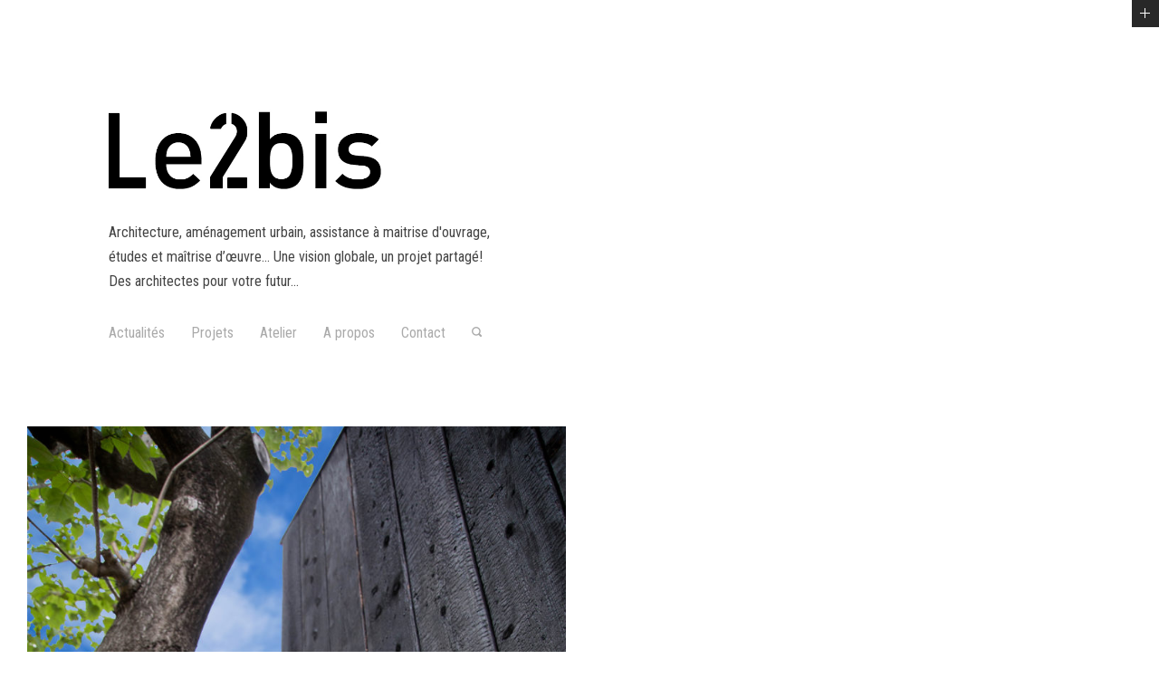

--- FILE ---
content_type: text/html; charset=UTF-8
request_url: https://www.le2bis.com/portfolio_tag/avoir-une-vieillesse-triste/
body_size: 14085
content:

<!DOCTYPE HTML>
<!--[if IE 8 ]><html class="no-js ie8" lang="en"><![endif]-->
<!--[if IE 9 ]><html class="no-js ie9" lang="en"><![endif]-->

<!-- BEGIN html -->
<html lang="fr-FR" prefix="og: https://ogp.me/ns#">

<head>
	<meta charset="UTF-8">
	<meta name="viewport" content="width=device-width, initial-scale=1">
	<link rel="profile" href="http://gmpg.org/xfn/11">
	<script id="cookieyes" type="text/javascript" src="https://cdn-cookieyes.com/client_data/383c8498c48f8b6c106a8402/script.js"></script>
<!-- Google Tag Manager for WordPress by gtm4wp.com -->
<script data-cfasync="false" data-pagespeed-no-defer>
	var gtm4wp_datalayer_name = "dataLayer";
	var dataLayer = dataLayer || [];
</script>
<!-- End Google Tag Manager for WordPress by gtm4wp.com -->		
	
	
	
<style>.page-template #masonry-container li img, .page-template #portfolio-grid li img, #portfolio-grid.more li img { -webkit-filter: saturate(150%); }h1.logo_text{font-size:10px!important;line-height:10px!important;letter-spacing:-5px!important;}p,body,.btn,h1,h5,.button,textarea,.rss-date,.viewer .caption,input[type="tel"],input[type="url"],input[type="text"],input[type="date"],input[type="time"],input[type="email"],.btn[type="submit"],input[type="reset"],input[type="number"],.comment-author span,.comment-author cite,#wp-calendar caption,input[type="search"],input[type="button"],input[type="submit"],input[type="password"],input[type="datetime"],.button[type="submit"],.reveal h3#reply-title,.reveal h6.comments-title,.reveal #author-wrapper h6,#cancel-comment-reply-link,.home-slide a.post-edit-link,.single-portfolio .edge .bean-image-caption,.entry-content .wp-playlist-item-length,.widget_bean_tweets a.twitter-time-stamp,.bean-pricing-table .table-mast h5.title,#edd_checkout_form_wrap select.edd-select,.bean-pricing-table .table-mast h6.price,.bean-pricing-table,.bean-pricing-table .table-mast p{font-family:Roboto Condensed!important;}.onsale,.tagcloud a,.bean-tabs a,h3#reply-title,.products li h5,h6.widget-title,.testimonial h1 p,h6.comments-title,.archives-list h6,#author-wrapper h6,.bean-image-caption,.woocommerce table th,.bean-panel-title > a,.type-team .overlay h4,.crsl-item .overlay h5,#load-more .overlay h5,.bean-coming-soon .count,.bean-tabs > li.active > a,.slides-container .overlay h1,#portfolio-grid li .overlay h5,.home-slider-mobile li .overlay h3,.home-portfolio-fullwidth .overlay h1,.masonry-item .overlay .post-inner h1,.widget_bean_portfolio li .overlay h5,li.masonry-item.grid-masonry .overlay h5,.bean-pricing-table .table-mast h5.title{font-family:Roboto Condensed!important;}h1,h5{font-family:Roboto Condensed!important;}body,#theme-wrapper{background-color:#ffffff!important;}a{color:#f70800;}.cats,p a:hover,h1 a:hover,blockquote,.author-tag,.reset_variations:hover,.a-link:hover,.widget a:hover,.logo a h1:hover,.widget li a:hover,#filter li a.active,#filter li a.hover,.entry-meta a:hover,.pagination a:hover,header ul li a:hover,footer ul li a:hover,.single-price .price,.entry-title a:hover,.comment-meta a:hover,h2.entry-title a:hover,.single-download .edd_price,li.current-menu-item a,.comment-author a:hover,.products li h2 a:hover,.entry-link a.link:hover,.team-content h3 a:hover,.archives-list li a:hover,.site-description a:hover,.bean-tabs > li.active > a,.bean-panel-title > a:hover,.grid-item .entry-meta a:hover,.bean-tabs > li.active > a:hover,.bean-tabs > li.active > a:focus,#cancel-comment-reply-link:hover,.shipping-calculator-button:hover,.single-product ul.tabs li a:hover,.grid-item.post .entry-meta a:hover,.single-product ul.tabs li.active a,.single-portfolio .sidebar-right a.url,.grid-item.portfolio .entry-meta a:hover,.portfolio.grid-item span.subtext a:hover,.sidebar .widget_bean_tweets .button:hover,.entry-content .portfolio-social li a:hover,header ul > .sfHover > a.sf-with-ul,.product-content h2 a:hover,.single-portfolio .portfolio-social .bean-likes:hover,.hidden-sidebar.dark .widget_bean_tweets .button:hover,.entry-content .wp-playlist-dark .wp-playlist-playing .wp-playlist-caption,.entry-content .wp-playlist-light .wp-playlist-playing .wp-playlist-caption,.entry-content .wp-playlist-dark .wp-playlist-playing .wp-playlist-item-title,.entry-content .wp-playlist-light .wp-playlist-playing .wp-playlist-item-title{color:#f70800!important;}.onsale,.new-tag,.bean-btn,.bean-shot,.type-team,.btn:hover,#place_order,.button:hover,nav a h1:hover,div.jp-play-bar,.tagcloud a:hover,.bean-image-caption,.pagination a:hover,.flickr_badge_image,.after-post h6:hover,.edd_checkout a:hover,#fancybox-loading div,div.jp-volume-bar-value,.edd-submit.button:hover,.avatar-list li a.active,.edd-submit.button:hover,.dark_style .pagination a,.btn[type="submit"]:hover,input[type="reset"]:hover,input[type="button"]:hover,#edd-purchase-button:hover,input[type="submit"]:hover,.button[type="submit"]:hover,#load-more:hover .overlay h5,.sidebar-btn .menu-icon:hover,.pagination .page-portfolio a,#theme-wrapper .edd-submit.button,.widget .buttons .checkout.button,.side-menu .sidebar-btn .menu-icon,.dark_style .sidebar-btn .menu-icon,input[type=submit].edd-submit.button,.comment-form-rating p.stars a.active,.dark_style .masonry-item .overlay-arrow,.hidden-sidebar.sidebar.dark .tagcloud a,.comment-form-rating p.stars a.active:hover,table.cart td.actions .checkout-button.button,.subscribe .mailbag-wrap input[type="submit"]:hover,#edd_checkout_wrap #edd_purchase_submit .edd-submit.button,.entry-content .mejs-controls .mejs-time-rail span.mejs-time-current{background-color:#f70800;}.entry-content .mejs-controls .mejs-horizontal-volume-slider .mejs-horizontal-volume-current{background:#f70800;}textarea:focus,.pagination a:hover,input[type="tel"]:focus,input[type="url"]:focus,input[type="text"]:focus,input[type="date"]:focus,input[type="time"]:focus,input[type="email"]:focus,input[type="number"]:focus,input[type="search"]:focus,input[type="password"]:focus,input[type="datetime"]:focus,.single-product .price ins,.single-product ul.tabs li.active a{border-color:#f70800!important;}.bean-btn{border:1px solid #f70800!important;}.bean-quote,.instagram_badge_image,.bean500px_badge_image,.products li a.added_to_cart,.single_add_to_cart_button.button,.dark_style.side-menu .sidebar-btn .menu-icon:hover{background-color:#f70800!important;}</style>

<!-- Optimisation des moteurs de recherche par Rank Math - https://rankmath.com/ -->
<title>Avoir une vieillesse triste Archives - Le2bis Atelier | Architecte Toulouse-Montpellier-Biarritz</title>
<meta name="robots" content="follow, index, max-snippet:1, max-video-preview:1, max-image-preview:large"/>
<link rel="canonical" href="https://www.le2bis.com/portfolio_tag/avoir-une-vieillesse-triste/" />
<meta property="og:locale" content="fr_FR" />
<meta property="og:type" content="article" />
<meta property="og:title" content="Avoir une vieillesse triste Archives - Le2bis Atelier | Architecte Toulouse-Montpellier-Biarritz" />
<meta property="og:url" content="https://www.le2bis.com/portfolio_tag/avoir-une-vieillesse-triste/" />
<meta property="og:site_name" content="Le2bis Atelier | Architecte Toulouse-Montpellier-Biarritz" />
<meta property="article:publisher" content="https://fr-fr.facebook.com/le2bis.atelier/" />
<meta name="twitter:card" content="summary_large_image" />
<meta name="twitter:title" content="Avoir une vieillesse triste Archives - Le2bis Atelier | Architecte Toulouse-Montpellier-Biarritz" />
<meta name="twitter:site" content="@le2bisatelier" />
<meta name="twitter:label1" content="Portfolio" />
<meta name="twitter:data1" content="1" />
<script type="application/ld+json" class="rank-math-schema">{"@context":"https://schema.org","@graph":[{"@type":"Place","@id":"https://www.le2bis.com/#place","address":{"@type":"PostalAddress","streetAddress":"7 Place du Busca","addressLocality":"Toulouse","addressRegion":"Occitanie","postalCode":"31400","addressCountry":"France"}},{"@type":"HomeAndConstructionBusiness","@id":"https://www.le2bis.com/#organization","name":"Le2bis Atelier d'Architecture","url":"https://www.le2bis.com","sameAs":["https://fr-fr.facebook.com/le2bis.atelier/","https://twitter.com/le2bisatelier"],"email":"contact@le2bis.com","address":{"@type":"PostalAddress","streetAddress":"7 Place du Busca","addressLocality":"Toulouse","addressRegion":"Occitanie","postalCode":"31400","addressCountry":"France"},"logo":{"@type":"ImageObject","@id":"https://www.le2bis.com/#logo","url":"https://www.le2bis.com/wp-content/uploads/2017/01/cropped-L2B-G-Petit.jpg","contentUrl":"https://www.le2bis.com/wp-content/uploads/2017/01/cropped-L2B-G-Petit.jpg","caption":"Le2bis Atelier | Architecte Toulouse-Montpellier-Biarritz","inLanguage":"fr-FR","width":"512","height":"512"},"openingHours":["Monday,Tuesday,Wednesday,Thursday,Friday 09:00-17:00"],"location":{"@id":"https://www.le2bis.com/#place"},"image":{"@id":"https://www.le2bis.com/#logo"},"telephone":"+330562190536"},{"@type":"WebSite","@id":"https://www.le2bis.com/#website","url":"https://www.le2bis.com","name":"Le2bis Atelier | Architecte Toulouse-Montpellier-Biarritz","alternateName":"Le2bis Atelier | Architectes","publisher":{"@id":"https://www.le2bis.com/#organization"},"inLanguage":"fr-FR"},{"@type":"BreadcrumbList","@id":"https://www.le2bis.com/portfolio_tag/avoir-une-vieillesse-triste/#breadcrumb","itemListElement":[{"@type":"ListItem","position":"1","item":{"@id":"https://www.le2bis.com","name":"Accueil"}},{"@type":"ListItem","position":"2","item":{"@id":"https://www.le2bis.com/portfolio_tag/avoir-une-vieillesse-triste/","name":"Avoir une vieillesse triste"}}]},{"@type":"CollectionPage","@id":"https://www.le2bis.com/portfolio_tag/avoir-une-vieillesse-triste/#webpage","url":"https://www.le2bis.com/portfolio_tag/avoir-une-vieillesse-triste/","name":"Avoir une vieillesse triste Archives - Le2bis Atelier | Architecte Toulouse-Montpellier-Biarritz","isPartOf":{"@id":"https://www.le2bis.com/#website"},"inLanguage":"fr-FR","breadcrumb":{"@id":"https://www.le2bis.com/portfolio_tag/avoir-une-vieillesse-triste/#breadcrumb"}}]}</script>
<!-- /Extension Rank Math WordPress SEO -->

<link rel='dns-prefetch' href='//fonts.googleapis.com' />
<link rel='dns-prefetch' href='//www.googletagmanager.com' />
<link rel="alternate" type="application/rss+xml" title="Le2bis Atelier | Architecte Toulouse-Montpellier-Biarritz &raquo; Flux" href="https://www.le2bis.com/feed/" />
<link rel="alternate" type="application/rss+xml" title="Le2bis Atelier | Architecte Toulouse-Montpellier-Biarritz &raquo; Flux des commentaires" href="https://www.le2bis.com/comments/feed/" />
<link rel="alternate" type="application/rss+xml" title="Flux pour Le2bis Atelier | Architecte Toulouse-Montpellier-Biarritz &raquo; Avoir une vieillesse triste Portfolio Tag" href="https://www.le2bis.com/portfolio_tag/avoir-une-vieillesse-triste/feed/" />
<style id='wp-img-auto-sizes-contain-inline-css' type='text/css'>
img:is([sizes=auto i],[sizes^="auto," i]){contain-intrinsic-size:3000px 1500px}
/*# sourceURL=wp-img-auto-sizes-contain-inline-css */
</style>
<style id='wp-emoji-styles-inline-css' type='text/css'>

	img.wp-smiley, img.emoji {
		display: inline !important;
		border: none !important;
		box-shadow: none !important;
		height: 1em !important;
		width: 1em !important;
		margin: 0 0.07em !important;
		vertical-align: -0.1em !important;
		background: none !important;
		padding: 0 !important;
	}
/*# sourceURL=wp-emoji-styles-inline-css */
</style>
<style id='wp-block-library-inline-css' type='text/css'>
:root{--wp-block-synced-color:#7a00df;--wp-block-synced-color--rgb:122,0,223;--wp-bound-block-color:var(--wp-block-synced-color);--wp-editor-canvas-background:#ddd;--wp-admin-theme-color:#007cba;--wp-admin-theme-color--rgb:0,124,186;--wp-admin-theme-color-darker-10:#006ba1;--wp-admin-theme-color-darker-10--rgb:0,107,160.5;--wp-admin-theme-color-darker-20:#005a87;--wp-admin-theme-color-darker-20--rgb:0,90,135;--wp-admin-border-width-focus:2px}@media (min-resolution:192dpi){:root{--wp-admin-border-width-focus:1.5px}}.wp-element-button{cursor:pointer}:root .has-very-light-gray-background-color{background-color:#eee}:root .has-very-dark-gray-background-color{background-color:#313131}:root .has-very-light-gray-color{color:#eee}:root .has-very-dark-gray-color{color:#313131}:root .has-vivid-green-cyan-to-vivid-cyan-blue-gradient-background{background:linear-gradient(135deg,#00d084,#0693e3)}:root .has-purple-crush-gradient-background{background:linear-gradient(135deg,#34e2e4,#4721fb 50%,#ab1dfe)}:root .has-hazy-dawn-gradient-background{background:linear-gradient(135deg,#faaca8,#dad0ec)}:root .has-subdued-olive-gradient-background{background:linear-gradient(135deg,#fafae1,#67a671)}:root .has-atomic-cream-gradient-background{background:linear-gradient(135deg,#fdd79a,#004a59)}:root .has-nightshade-gradient-background{background:linear-gradient(135deg,#330968,#31cdcf)}:root .has-midnight-gradient-background{background:linear-gradient(135deg,#020381,#2874fc)}:root{--wp--preset--font-size--normal:16px;--wp--preset--font-size--huge:42px}.has-regular-font-size{font-size:1em}.has-larger-font-size{font-size:2.625em}.has-normal-font-size{font-size:var(--wp--preset--font-size--normal)}.has-huge-font-size{font-size:var(--wp--preset--font-size--huge)}.has-text-align-center{text-align:center}.has-text-align-left{text-align:left}.has-text-align-right{text-align:right}.has-fit-text{white-space:nowrap!important}#end-resizable-editor-section{display:none}.aligncenter{clear:both}.items-justified-left{justify-content:flex-start}.items-justified-center{justify-content:center}.items-justified-right{justify-content:flex-end}.items-justified-space-between{justify-content:space-between}.screen-reader-text{border:0;clip-path:inset(50%);height:1px;margin:-1px;overflow:hidden;padding:0;position:absolute;width:1px;word-wrap:normal!important}.screen-reader-text:focus{background-color:#ddd;clip-path:none;color:#444;display:block;font-size:1em;height:auto;left:5px;line-height:normal;padding:15px 23px 14px;text-decoration:none;top:5px;width:auto;z-index:100000}html :where(.has-border-color){border-style:solid}html :where([style*=border-top-color]){border-top-style:solid}html :where([style*=border-right-color]){border-right-style:solid}html :where([style*=border-bottom-color]){border-bottom-style:solid}html :where([style*=border-left-color]){border-left-style:solid}html :where([style*=border-width]){border-style:solid}html :where([style*=border-top-width]){border-top-style:solid}html :where([style*=border-right-width]){border-right-style:solid}html :where([style*=border-bottom-width]){border-bottom-style:solid}html :where([style*=border-left-width]){border-left-style:solid}html :where(img[class*=wp-image-]){height:auto;max-width:100%}:where(figure){margin:0 0 1em}html :where(.is-position-sticky){--wp-admin--admin-bar--position-offset:var(--wp-admin--admin-bar--height,0px)}@media screen and (max-width:600px){html :where(.is-position-sticky){--wp-admin--admin-bar--position-offset:0px}}

/*# sourceURL=wp-block-library-inline-css */
</style><style id='global-styles-inline-css' type='text/css'>
:root{--wp--preset--aspect-ratio--square: 1;--wp--preset--aspect-ratio--4-3: 4/3;--wp--preset--aspect-ratio--3-4: 3/4;--wp--preset--aspect-ratio--3-2: 3/2;--wp--preset--aspect-ratio--2-3: 2/3;--wp--preset--aspect-ratio--16-9: 16/9;--wp--preset--aspect-ratio--9-16: 9/16;--wp--preset--color--black: #000000;--wp--preset--color--cyan-bluish-gray: #abb8c3;--wp--preset--color--white: #ffffff;--wp--preset--color--pale-pink: #f78da7;--wp--preset--color--vivid-red: #cf2e2e;--wp--preset--color--luminous-vivid-orange: #ff6900;--wp--preset--color--luminous-vivid-amber: #fcb900;--wp--preset--color--light-green-cyan: #7bdcb5;--wp--preset--color--vivid-green-cyan: #00d084;--wp--preset--color--pale-cyan-blue: #8ed1fc;--wp--preset--color--vivid-cyan-blue: #0693e3;--wp--preset--color--vivid-purple: #9b51e0;--wp--preset--gradient--vivid-cyan-blue-to-vivid-purple: linear-gradient(135deg,rgb(6,147,227) 0%,rgb(155,81,224) 100%);--wp--preset--gradient--light-green-cyan-to-vivid-green-cyan: linear-gradient(135deg,rgb(122,220,180) 0%,rgb(0,208,130) 100%);--wp--preset--gradient--luminous-vivid-amber-to-luminous-vivid-orange: linear-gradient(135deg,rgb(252,185,0) 0%,rgb(255,105,0) 100%);--wp--preset--gradient--luminous-vivid-orange-to-vivid-red: linear-gradient(135deg,rgb(255,105,0) 0%,rgb(207,46,46) 100%);--wp--preset--gradient--very-light-gray-to-cyan-bluish-gray: linear-gradient(135deg,rgb(238,238,238) 0%,rgb(169,184,195) 100%);--wp--preset--gradient--cool-to-warm-spectrum: linear-gradient(135deg,rgb(74,234,220) 0%,rgb(151,120,209) 20%,rgb(207,42,186) 40%,rgb(238,44,130) 60%,rgb(251,105,98) 80%,rgb(254,248,76) 100%);--wp--preset--gradient--blush-light-purple: linear-gradient(135deg,rgb(255,206,236) 0%,rgb(152,150,240) 100%);--wp--preset--gradient--blush-bordeaux: linear-gradient(135deg,rgb(254,205,165) 0%,rgb(254,45,45) 50%,rgb(107,0,62) 100%);--wp--preset--gradient--luminous-dusk: linear-gradient(135deg,rgb(255,203,112) 0%,rgb(199,81,192) 50%,rgb(65,88,208) 100%);--wp--preset--gradient--pale-ocean: linear-gradient(135deg,rgb(255,245,203) 0%,rgb(182,227,212) 50%,rgb(51,167,181) 100%);--wp--preset--gradient--electric-grass: linear-gradient(135deg,rgb(202,248,128) 0%,rgb(113,206,126) 100%);--wp--preset--gradient--midnight: linear-gradient(135deg,rgb(2,3,129) 0%,rgb(40,116,252) 100%);--wp--preset--font-size--small: 13px;--wp--preset--font-size--medium: 20px;--wp--preset--font-size--large: 36px;--wp--preset--font-size--x-large: 42px;--wp--preset--spacing--20: 0.44rem;--wp--preset--spacing--30: 0.67rem;--wp--preset--spacing--40: 1rem;--wp--preset--spacing--50: 1.5rem;--wp--preset--spacing--60: 2.25rem;--wp--preset--spacing--70: 3.38rem;--wp--preset--spacing--80: 5.06rem;--wp--preset--shadow--natural: 6px 6px 9px rgba(0, 0, 0, 0.2);--wp--preset--shadow--deep: 12px 12px 50px rgba(0, 0, 0, 0.4);--wp--preset--shadow--sharp: 6px 6px 0px rgba(0, 0, 0, 0.2);--wp--preset--shadow--outlined: 6px 6px 0px -3px rgb(255, 255, 255), 6px 6px rgb(0, 0, 0);--wp--preset--shadow--crisp: 6px 6px 0px rgb(0, 0, 0);}:where(.is-layout-flex){gap: 0.5em;}:where(.is-layout-grid){gap: 0.5em;}body .is-layout-flex{display: flex;}.is-layout-flex{flex-wrap: wrap;align-items: center;}.is-layout-flex > :is(*, div){margin: 0;}body .is-layout-grid{display: grid;}.is-layout-grid > :is(*, div){margin: 0;}:where(.wp-block-columns.is-layout-flex){gap: 2em;}:where(.wp-block-columns.is-layout-grid){gap: 2em;}:where(.wp-block-post-template.is-layout-flex){gap: 1.25em;}:where(.wp-block-post-template.is-layout-grid){gap: 1.25em;}.has-black-color{color: var(--wp--preset--color--black) !important;}.has-cyan-bluish-gray-color{color: var(--wp--preset--color--cyan-bluish-gray) !important;}.has-white-color{color: var(--wp--preset--color--white) !important;}.has-pale-pink-color{color: var(--wp--preset--color--pale-pink) !important;}.has-vivid-red-color{color: var(--wp--preset--color--vivid-red) !important;}.has-luminous-vivid-orange-color{color: var(--wp--preset--color--luminous-vivid-orange) !important;}.has-luminous-vivid-amber-color{color: var(--wp--preset--color--luminous-vivid-amber) !important;}.has-light-green-cyan-color{color: var(--wp--preset--color--light-green-cyan) !important;}.has-vivid-green-cyan-color{color: var(--wp--preset--color--vivid-green-cyan) !important;}.has-pale-cyan-blue-color{color: var(--wp--preset--color--pale-cyan-blue) !important;}.has-vivid-cyan-blue-color{color: var(--wp--preset--color--vivid-cyan-blue) !important;}.has-vivid-purple-color{color: var(--wp--preset--color--vivid-purple) !important;}.has-black-background-color{background-color: var(--wp--preset--color--black) !important;}.has-cyan-bluish-gray-background-color{background-color: var(--wp--preset--color--cyan-bluish-gray) !important;}.has-white-background-color{background-color: var(--wp--preset--color--white) !important;}.has-pale-pink-background-color{background-color: var(--wp--preset--color--pale-pink) !important;}.has-vivid-red-background-color{background-color: var(--wp--preset--color--vivid-red) !important;}.has-luminous-vivid-orange-background-color{background-color: var(--wp--preset--color--luminous-vivid-orange) !important;}.has-luminous-vivid-amber-background-color{background-color: var(--wp--preset--color--luminous-vivid-amber) !important;}.has-light-green-cyan-background-color{background-color: var(--wp--preset--color--light-green-cyan) !important;}.has-vivid-green-cyan-background-color{background-color: var(--wp--preset--color--vivid-green-cyan) !important;}.has-pale-cyan-blue-background-color{background-color: var(--wp--preset--color--pale-cyan-blue) !important;}.has-vivid-cyan-blue-background-color{background-color: var(--wp--preset--color--vivid-cyan-blue) !important;}.has-vivid-purple-background-color{background-color: var(--wp--preset--color--vivid-purple) !important;}.has-black-border-color{border-color: var(--wp--preset--color--black) !important;}.has-cyan-bluish-gray-border-color{border-color: var(--wp--preset--color--cyan-bluish-gray) !important;}.has-white-border-color{border-color: var(--wp--preset--color--white) !important;}.has-pale-pink-border-color{border-color: var(--wp--preset--color--pale-pink) !important;}.has-vivid-red-border-color{border-color: var(--wp--preset--color--vivid-red) !important;}.has-luminous-vivid-orange-border-color{border-color: var(--wp--preset--color--luminous-vivid-orange) !important;}.has-luminous-vivid-amber-border-color{border-color: var(--wp--preset--color--luminous-vivid-amber) !important;}.has-light-green-cyan-border-color{border-color: var(--wp--preset--color--light-green-cyan) !important;}.has-vivid-green-cyan-border-color{border-color: var(--wp--preset--color--vivid-green-cyan) !important;}.has-pale-cyan-blue-border-color{border-color: var(--wp--preset--color--pale-cyan-blue) !important;}.has-vivid-cyan-blue-border-color{border-color: var(--wp--preset--color--vivid-cyan-blue) !important;}.has-vivid-purple-border-color{border-color: var(--wp--preset--color--vivid-purple) !important;}.has-vivid-cyan-blue-to-vivid-purple-gradient-background{background: var(--wp--preset--gradient--vivid-cyan-blue-to-vivid-purple) !important;}.has-light-green-cyan-to-vivid-green-cyan-gradient-background{background: var(--wp--preset--gradient--light-green-cyan-to-vivid-green-cyan) !important;}.has-luminous-vivid-amber-to-luminous-vivid-orange-gradient-background{background: var(--wp--preset--gradient--luminous-vivid-amber-to-luminous-vivid-orange) !important;}.has-luminous-vivid-orange-to-vivid-red-gradient-background{background: var(--wp--preset--gradient--luminous-vivid-orange-to-vivid-red) !important;}.has-very-light-gray-to-cyan-bluish-gray-gradient-background{background: var(--wp--preset--gradient--very-light-gray-to-cyan-bluish-gray) !important;}.has-cool-to-warm-spectrum-gradient-background{background: var(--wp--preset--gradient--cool-to-warm-spectrum) !important;}.has-blush-light-purple-gradient-background{background: var(--wp--preset--gradient--blush-light-purple) !important;}.has-blush-bordeaux-gradient-background{background: var(--wp--preset--gradient--blush-bordeaux) !important;}.has-luminous-dusk-gradient-background{background: var(--wp--preset--gradient--luminous-dusk) !important;}.has-pale-ocean-gradient-background{background: var(--wp--preset--gradient--pale-ocean) !important;}.has-electric-grass-gradient-background{background: var(--wp--preset--gradient--electric-grass) !important;}.has-midnight-gradient-background{background: var(--wp--preset--gradient--midnight) !important;}.has-small-font-size{font-size: var(--wp--preset--font-size--small) !important;}.has-medium-font-size{font-size: var(--wp--preset--font-size--medium) !important;}.has-large-font-size{font-size: var(--wp--preset--font-size--large) !important;}.has-x-large-font-size{font-size: var(--wp--preset--font-size--x-large) !important;}
/*# sourceURL=global-styles-inline-css */
</style>

<style id='classic-theme-styles-inline-css' type='text/css'>
/*! This file is auto-generated */
.wp-block-button__link{color:#fff;background-color:#32373c;border-radius:9999px;box-shadow:none;text-decoration:none;padding:calc(.667em + 2px) calc(1.333em + 2px);font-size:1.125em}.wp-block-file__button{background:#32373c;color:#fff;text-decoration:none}
/*# sourceURL=/wp-includes/css/classic-themes.min.css */
</style>
<link rel='stylesheet' id='bean-shortcodes-css' href='https://www.le2bis.com/wp-content/plugins/bean-shortcodes/assets/bean-shortcodes.min.css?ver=1.0' type='text/css' media='all' />
<link rel='stylesheet' id='contact-form-7-css' href='https://www.le2bis.com/wp-content/plugins/contact-form-7/includes/css/styles.css?ver=6.1.4' type='text/css' media='all' />
<link rel='stylesheet' id='googlefonts-css' href='https://fonts.googleapis.com/css?family=Roboto+Condensed:400|Roboto+Condensed:400|Roboto+Condensed:400|Roboto+Condensed:400|Roboto+Condensed:400|Roboto+Condensed:400&subset=latin' type='text/css' media='all' />
<link rel='stylesheet' id='bean-google-Roboto+Condensed:400,500,700-css' href='http://fonts.googleapis.com/css?family=Roboto+Condensed:400,500,700' type='text/css' media='all' />
<link rel='stylesheet' id='main-css' href='https://www.le2bis.com/wp-content/themes/spaces/style.css?ver=1.0' type='text/css' media='all' />
<link rel='stylesheet' id='mobile-css' href='https://www.le2bis.com/wp-content/themes/spaces/assets/css/mobile.css?ver=1.0' type='text/css' media='all' />
<link rel='stylesheet' id='style-4-css' href='https://www.le2bis.com/wp-content/themes/spaces/assets/styles/style-4/style-4.css?ver=1.0' type='text/css' media='all' />
<link rel='stylesheet' id='edd-css' href='https://www.le2bis.com/wp-content/themes/spaces/inc/edd/style-edd.css?ver=1.0' type='text/css' media='all' />
<link rel='stylesheet' id='msl-main-css' href='https://www.le2bis.com/wp-content/plugins/master-slider/public/assets/css/masterslider.main.css?ver=3.11.0' type='text/css' media='all' />
<link rel='stylesheet' id='msl-custom-css' href='https://www.le2bis.com/wp-content/uploads/master-slider/custom.css?ver=7' type='text/css' media='all' />
<script type="text/javascript" src="https://www.le2bis.com/wp-includes/js/jquery/jquery.min.js?ver=3.7.1" id="jquery-core-js"></script>
<script type="text/javascript" src="https://www.le2bis.com/wp-includes/js/jquery/jquery-migrate.min.js?ver=3.4.1" id="jquery-migrate-js"></script>
<link rel="https://api.w.org/" href="https://www.le2bis.com/wp-json/" /><link rel="EditURI" type="application/rsd+xml" title="RSD" href="https://www.le2bis.com/xmlrpc.php?rsd" />
<meta name="generator" content="WordPress 6.9" />
<meta name="generator" content="Site Kit by Google 1.170.0" /><script>var ms_grabbing_curosr = 'https://www.le2bis.com/wp-content/plugins/master-slider/public/assets/css/common/grabbing.cur', ms_grab_curosr = 'https://www.le2bis.com/wp-content/plugins/master-slider/public/assets/css/common/grab.cur';</script>
<meta name="generator" content="MasterSlider 3.11.0 - Responsive Touch Image Slider | avt.li/msf" />
<style type='text/css' media='screen'>
	body{ font-family:"Roboto Condensed", arial, sans-serif;}
	h1{ font-family:"Roboto Condensed", arial, sans-serif;}
	h2{ font-family:"Roboto Condensed", arial, sans-serif;}
	h3{ font-family:"Roboto Condensed", arial, sans-serif;}
	h4{ font-family:"Roboto Condensed", arial, sans-serif;}
	h5{ font-family:"Roboto Condensed", arial, sans-serif;}
	h6{ font-family:"Roboto Condensed", arial, sans-serif;}
	blockquote{ font-family:"Roboto Condensed", arial, sans-serif;}
	p{ font-family:"Roboto Condensed", arial, sans-serif;}
	li{ font-family:"Roboto Condensed", arial, sans-serif;}
	h6 {
 font-family:"Roboto Condensed", arial, sans-serif;
}
	body{ font-family:"Roboto Condensed", arial, sans-serif;}
	h1{ font-family:"Roboto Condensed", arial, sans-serif;}
	h2{ font-family:"Roboto Condensed", arial, sans-serif;}
	h3{ font-family:"Roboto Condensed", arial, sans-serif;}
	h4{ font-family:"Roboto Condensed", arial, sans-serif;}
	h5{ font-family:"Roboto Condensed", arial, sans-serif;}
	h6{ font-family:"Roboto Condensed", arial, sans-serif;}
	blockquote{ font-family:"Roboto Condensed", arial, sans-serif;}
	p{ font-family:"Roboto Condensed", arial, sans-serif;}
	li{ font-family:"Roboto Condensed", arial, sans-serif;}
	body{ font-family:"Roboto Condensed", arial, sans-serif;}
	h1{ font-family:"Roboto Condensed", arial, sans-serif;}
	h2{ font-family:"Roboto Condensed", arial, sans-serif;}
	h3{ font-family:"Roboto Condensed", arial, sans-serif;}
	h4{ font-family:"Roboto Condensed", arial, sans-serif;}
	h5{ font-family:"Roboto Condensed", arial, sans-serif;}
	h6{ font-family:"Roboto Condensed", arial, sans-serif;}
	blockquote{ font-family:"Roboto Condensed", arial, sans-serif;}
	p{ font-family:"Roboto Condensed", arial, sans-serif;}
	li{ font-family:"Roboto Condensed", arial, sans-serif;}
	body{ font-family:"Roboto Condensed", arial, sans-serif;}
	h1{ font-family:"Roboto Condensed", arial, sans-serif;}
	h2{ font-family:"Roboto Condensed", arial, sans-serif;}
	h3{ font-family:"Roboto Condensed", arial, sans-serif;}
	h4{ font-family:"Roboto Condensed", arial, sans-serif;}
	h5{ font-family:"Roboto Condensed", arial, sans-serif;}
	h6{ font-family:"Roboto Condensed", arial, sans-serif;}
	blockquote{ font-family:"Roboto Condensed", arial, sans-serif;}
	p{ font-family:"Roboto Condensed", arial, sans-serif;}
	li{ font-family:"Roboto Condensed", arial, sans-serif;}
	body{ font-family:"Roboto Condensed", arial, sans-serif;}
	h1{ font-family:"Roboto Condensed", arial, sans-serif;}
	h2{ font-family:"Roboto Condensed", arial, sans-serif;}
	h3{ font-family:"Roboto Condensed", arial, sans-serif;}
	h4{ font-family:"Roboto Condensed", arial, sans-serif;}
	h5{ font-family:"Roboto Condensed", arial, sans-serif;}
	h6{ font-family:"Roboto Condensed", arial, sans-serif;}
	blockquote{ font-family:"Roboto Condensed", arial, sans-serif;}
	p{ font-family:"Roboto Condensed", arial, sans-serif;}
	li{ font-family:"Roboto Condensed", arial, sans-serif;}
	body{ font-family:"Roboto Condensed", arial, sans-serif;}
	h1{ font-family:"Roboto Condensed", arial, sans-serif;}
	h2{ font-family:"Roboto Condensed", arial, sans-serif;}
	h3{ font-family:"Roboto Condensed", arial, sans-serif;}
	h4{ font-family:"Roboto Condensed", arial, sans-serif;}
	h5{ font-family:"Roboto Condensed", arial, sans-serif;}
	h6{ font-family:"Roboto Condensed", arial, sans-serif;}
	blockquote{ font-family:"Roboto Condensed", arial, sans-serif;}
	p{ font-family:"Roboto Condensed", arial, sans-serif;}
	li{ font-family:"Roboto Condensed", arial, sans-serif;}
</style>
<!-- fonts delivered by Wordpress Google Fonts, a plugin by Adrian3.com -->
<!-- Google Tag Manager for WordPress by gtm4wp.com -->
<!-- GTM Container placement set to footer -->
<script data-cfasync="false" data-pagespeed-no-defer type="text/javascript">
	var dataLayer_content = {"siteID":0,"siteName":"","pageTitle":"Avoir une vieillesse triste Archives - Le2bis Atelier | Architecte Toulouse-Montpellier-Biarritz","pagePostType":"portfolio","pagePostType2":"tax-portfolio","pageCategory":[]};
	dataLayer.push( dataLayer_content );
</script>
<script data-cfasync="false" data-pagespeed-no-defer type="text/javascript">
(function(w,d,s,l,i){w[l]=w[l]||[];w[l].push({'gtm.start':
new Date().getTime(),event:'gtm.js'});var f=d.getElementsByTagName(s)[0],
j=d.createElement(s),dl=l!='dataLayer'?'&l='+l:'';j.async=true;j.src=
'//www.googletagmanager.com/gtm.js?id='+i+dl;f.parentNode.insertBefore(j,f);
})(window,document,'script','dataLayer','GTM-PLZK5SN');
</script>
<!-- End Google Tag Manager for WordPress by gtm4wp.com --><link rel="icon" href="https://www.le2bis.com/wp-content/uploads/2017/01/cropped-LOGO-02-32x32.jpg" sizes="32x32" />
<link rel="icon" href="https://www.le2bis.com/wp-content/uploads/2017/01/cropped-LOGO-02-192x192.jpg" sizes="192x192" />
<link rel="apple-touch-icon" href="https://www.le2bis.com/wp-content/uploads/2017/01/cropped-LOGO-02-180x180.jpg" />
<meta name="msapplication-TileImage" content="https://www.le2bis.com/wp-content/uploads/2017/01/cropped-LOGO-02-270x270.jpg" />
		<style type="text/css" id="wp-custom-css">
			
	

		</style>
			<!-- Global site tag (gtag.js) - Google Analytics -->
<script async src="https://www.googletagmanager.com/gtag/js?id=G-0Q37B92T1E"></script>
<script>
  window.dataLayer = window.dataLayer || [];
  function gtag(){dataLayer.push(arguments);}
  gtag('js', new Date());

  gtag('config', 'G-0Q37B92T1E');
</script>
<link rel='stylesheet' id='bean-social-style-css' href='https://www.le2bis.com/wp-content/plugins/bean-social/css/bean-social.css?ver=1.0' type='text/css' media='all' />
</head>

<body class="archive tax-portfolio_tag term-avoir-une-vieillesse-triste term-933 wp-theme-spaces _masterslider _ms_version_3.11.0 chrome"> 
	
		<div id="theme-wrapper" class=" ">

			<nav id="mobile-nav" class="show-for-small">
					
				<div class="menu-menu-container"><ul id="menu-menu" class="menu"><li id="menu-item-4385" class="menu-item menu-item-type-post_type menu-item-object-page current_page_parent menu-item-4385"><a href="https://www.le2bis.com/actualites-le2bis-toulouse-architecte/">Actualités</a></li>
<li id="menu-item-16" class="menu-item menu-item-type-post_type menu-item-object-page menu-item-home menu-item-16"><a href="https://www.le2bis.com/">Projets</a></li>
<li id="menu-item-17" class="menu-item menu-item-type-post_type menu-item-object-page menu-item-17"><a href="https://www.le2bis.com/agence-darchitecture-architecte-toulouse-demarche/">Atelier</a></li>
<li id="menu-item-1141" class="menu-item menu-item-type-post_type menu-item-object-page menu-item-1141"><a href="https://www.le2bis.com/apropos-architecte-toulouse-missions/">A propos</a></li>
<li id="menu-item-15" class="menu-item menu-item-type-post_type menu-item-object-page menu-item-15"><a href="https://www.le2bis.com/architecte-toulouse-contact/">Contact</a></li>
</ul></div>			
			</nav><!-- END #mobile-nav -->

							<a class="sidebar-btn" href="javascript:void(0);"><span class="menu-icon slidein-right"></span></a> 
				<div class="nav-overlay"></div>
			
			<div class="row row-header">

				<header id="header">

					 
<div class="logo">
	
	  
	  	<a href="https://www.le2bis.com" title="Le2bis Atelier | Architecte Toulouse-Montpellier-Biarritz" rel="home"><img src="http://www.le2bis.com/wp-content/uploads/2021/03/Sans-titre-2.jpg" class="logo-uploaded" alt="logo"/></a>
	
</div><!-- END .logo -->					
										
													<div class="site-description">
									<p>Architecture, aménagement urbain, assistance à maitrise d'ouvrage, études et maîtrise d’œuvre...
Une vision globale, un projet partagé! Des architectes pour votre futur...































</p>
								</div><!-- END .site-description -->
							
					<nav class="primary subtext hide-for-small clearfix">
						<ul id="primary-menu" class="sf-menu main-menu"><li class="menu-item menu-item-type-post_type menu-item-object-page current_page_parent menu-item-4385"><a href="https://www.le2bis.com/actualites-le2bis-toulouse-architecte/">Actualités</a></li>
<li class="menu-item menu-item-type-post_type menu-item-object-page menu-item-home menu-item-16"><a href="https://www.le2bis.com/">Projets</a></li>
<li class="menu-item menu-item-type-post_type menu-item-object-page menu-item-17"><a href="https://www.le2bis.com/agence-darchitecture-architecte-toulouse-demarche/">Atelier</a></li>
<li class="menu-item menu-item-type-post_type menu-item-object-page menu-item-1141"><a href="https://www.le2bis.com/apropos-architecte-toulouse-missions/">A propos</a></li>
<li class="menu-item menu-item-type-post_type menu-item-object-page menu-item-15"><a href="https://www.le2bis.com/architecte-toulouse-contact/">Contact</a></li>
</ul>			
						
													<form method="get" id="searchform" class="searchform" action="https://www.le2bis.com/">
								<fieldset> 
									<input type="text" name="s" id="s" class="search subtext">
								</fieldset>
							</form>
						
					</nav>

				</header><!-- END #header -->

			</div><!-- END .row -->	
			
		
		<div class="row portfolio fadein">

			<ul id="masonry-container" class="grid">

				

	<li id="post-933" class="3 masonry-item filtered post-933 portfolio type-portfolio status-publish has-post-thumbnail hentry portfolio_tag-architecture portfolio_tag-renovation portfolio_tag-metal portfolio_tag-plug portfolio_tag-addition portfolio_tag-pilottis portfolio_tag-strucutre-bois portfolio_tag-passif portfolio_tag-autonome portfolio_tag-bardage-bois-brule portfolio_tag-technique-shou-sugi-ban portfolio_tag-architecture-contemporaine portfolio_tag-ossature-bois portfolio_tag-extension-autonome portfolio_tag-energie portfolio_tag-recuperation-deaux-de-pluie portfolio_tag-pritzker portfolio_tag-batiment portfolio_tag-isolation portfolio_tag-menuiseries portfolio_tag-plots-beton portfolio_tag-toiture-zinc portfolio_tag-toiture-metallique portfolio_tag-extension portfolio_tag-ecologie portfolio_tag-ecologique portfolio_tag-bois-brule portfolio_tag-bois portfolio_tag-bardage-bois portfolio_tag-bardage portfolio_tag-poutres-en-i portfolio_tag-gardes-corps-metallique portfolio_tag-metal-bois portfolio_tag-villa portfolio_tag-maison portfolio_tag-maison-bois portfolio_tag-plans-architecte portfolio_tag-architecte portfolio_tag-renovation-energetique portfolio_tag-architecture-ecologique portfolio_tag-energie-renouvelable portfolio_tag-materiaux-biosources portfolio_tag-performance-energetique portfolio_tag-styles-architecturaux portfolio_tag-fin-de-vie portfolio_tag-epahd portfolio_tag-alternative-veillesse portfolio_tag-veillir-a-domicile portfolio_tag-casadapt portfolio_tag-maison-adaptee portfolio_tag-handicap portfolio_tag-maladie-degenerative portfolio_tag-autonomie-de-la-personne portfolio_tag-humilite portfolio_tag-fragilite portfolio_tag-prise-en-charge-maladie portfolio_tag-avoir-une-vieillesse-triste portfolio_tag-heureuse portfolio_tag-une-longue-vieillesse portfolio_tag-architecte-toulouse portfolio_tag-architecture-bioclimatique portfolio_tag-integration-paysagere portfolio_tag-batiments-a-haute-performance portfolio_tag-conception-biophilique portfolio_tag-urbanisme-resilient portfolio_tag-systemes-passifs portfolio_tag-batiments-a-emissions-negatives portfolio_tag-eco-sensibilite portfolio_tag-construction-a-faible-impact-environnemental portfolio_tag-design-ethique portfolio_tag-gestion-de-lenergie portfolio_tag-eco-education portfolio_tag-rehabilitation-ecologique portfolio_tag-materiaux-de-construction-naturels portfolio_tag-eco-mobilite portfolio_tag-design-durable portfolio_tag-eco-societes portfolio_tag-eco-urbanisme portfolio_tag-architectes-durables portfolio_tag-strategies-de-conception-verte portfolio_tag-batiments-autonomes-en-energie portfolio_tag-eco-effet portfolio_tag-eco-innovation portfolio_tag-eco-habitat portfolio_tag-construction-a-echelle-humaine portfolio_tag-architecture-regenerative portfolio_tag-economie-verte portfolio_tag-conception-holistique portfolio_tag-batiments-a-energie-zero portfolio_tag-energie-geothermique portfolio_tag-design-responsable portfolio_tag-eco-certifications portfolio_tag-amenagement-urbain-ecologique portfolio_tag-architecture-adaptative portfolio_tag-sensibilisation-environnementale portfolio_tag-eco-labels-internationaux portfolio_tag-conception-circulaire portfolio_tag-gestion-de-leau-durable portfolio_tag-eco-technologies-passivhaus portfolio_tag-construction-biologique portfolio_tag-eco-conception portfolio_tag-performance-thermique portfolio_tag-reutilisation-des-materiaux portfolio_tag-energie-solaire portfolio_tag-eco-labels portfolio_tag-biomimetisme portfolio_tag-architecture-a-energie-positive portfolio_tag-amenagement-paysager-durable portfolio_tag-economiecirculaire portfolio_tag-architecture-a-faible-empreinte-carbone portfolio_tag-bioconstruction portfolio_tag-gestion-des-dechets-de-construction portfolio_tag-construction-a-emissions-nettes-nulles portfolio_tag-eco-renovation portfolio_tag-urbanisme-durable portfolio_tag-mobilite-douce portfolio_tag-batiments-passifs portfolio_tag-conception-a-base-de-materiaux-recycles portfolio_tag-eco-architecture portfolio_tag-conception-bio-climatique portfolio_tag-materiaux-ecologiques portfolio_tag-certification-leed portfolio_tag-batiments-a-faible-consommation-denergie portfolio_tag-gestion-des-eaux-pluviales portfolio_tag-toitures-vegetalisees portfolio_tag-eco-quartiers portfolio_tag-bioconstruction-construction-a-empreinte-carbone-reduite portfolio_tag-conception-eco-responsable portfolio_tag-eco-design portfolio_tag-batiments-ecologiquement-integres portfolio_tag-energie-propre portfolio_tag-architecte-biophile portfolio_tag-architecture-holistique portfolio_tag-innovations-durables-en-architecture portfolio_tag-planification-urbaine-ecologique portfolio_tag-design-base-sur-la-permaculture portfolio_tag-conception-adaptative-au-climat portfolio_tag-urbanisme-reversible portfolio_tag-architecture-circulaire portfolio_tag-eco-innovation-architecturale portfolio_tag-conception-regenerative portfolio_tag-gestion-intelligente-des-ressources portfolio_tag-respect-de-la-biodiversite-urbaine portfolio_tag-architecte-maison-individuelle portfolio_tag-conception-de-villas portfolio_tag-renovation-dappartements portfolio_tag-extension-de-maison portfolio_tag-transformation-de-grange-en-habitation portfolio_tag-architecture-commerciale portfolio_tag-conception-de-bureaux portfolio_tag-architecture-de-magasins portfolio_tag-design-de-centres-commerciaux portfolio_tag-agencement-de-restaurants portfolio_tag-renovation-de-locaux-commerciaux portfolio_tag-architecture-dinterieur portfolio_tag-design-dinterieur-moderne portfolio_tag-architecte-dinterieur-pour-cuisines portfolio_tag-amenagement-de-salons portfolio_tag-renovation-de-salles-de-bain portfolio_tag-decoration-interieure-sur-mesure portfolio_tag-renovation-architecturale portfolio_tag-restauration-de-batiments-anciens portfolio_tag-transformation-de-lofts portfolio_tag-mise-aux-normes-des-batiments portfolio_tag-rehabilitation-de-patrimoine-historique portfolio_tag-architecte-en-occitanie portfolio_tag-design-minimaliste portfolio_tag-architecture-industrielle portfolio_tag-architecture-scandinave portfolio_tag-architecture-mediterraneenne portfolio_tag-materiaux-et-durabilite portfolio_tag-construction-en-bois-massif portfolio_tag-batiments-ecologiques portfolio_tag-utilisation-de-materiaux-recycles portfolio_tag-maisons-passives portfolio_tag-comment-choisir-un-architecte-pour-sa-maison portfolio_tag-tarifs-architecte-pour-renovation portfolio_tag-etapes-de-conception-dun-projet-architectural portfolio_tag-avantages-de-larchitecture-durable portfolio_tag-exemples-de-projets-architecturaux-reussis portfolio_tag-guides-et-conseils portfolio_tag-guide-complet-de-la-renovation-dinterieur portfolio_tag-conseils-pour-une-architecture-ecologique portfolio_tag-tendances-en-design-dinterieur-2024 portfolio_tag-comment-optimiser-lespace-dans-un-petit-appartement portfolio_tag-inspirations-pour-des-projets-de-renovation portfolio_tag-tendances-architecturales-actuelles portfolio_tag-etudes-de-cas-de-projets-darchitecture portfolio_tag-meilleures-pratiques-pour-la-renovation-de-batiments-anciens portfolio_tag-impact-de-larchitecture-durable-sur-lenvironnement portfolio_tag-innovations-en-materiaux-de-construction portfolio_tag-specialisations portfolio_tag-architecte-specialiste-en-batiments-industriels portfolio_tag-architecte-pour-espaces-publics portfolio_tag-design-architectural-pour-ecoles portfolio_tag-architecture-de-batiments-hospitaliers portfolio_tag-conception-de-parcs-et-jardins portfolio_tag-materiaux-de-construction-ecologiques portfolio_tag-bois-massif-dans-larchitecture portfolio_tag-beton-ecologique portfolio_tag-utilisation-de-lacier-recycle portfolio_tag-briques-en-terre-cuite portfolio_tag-isolation-en-chanvre portfolio_tag-panneaux-solaires-integres portfolio_tag-toits-verts portfolio_tag-bardage-en-bois portfolio_tag-vitrages-a-haute-performance-energetique portfolio_tag-construction-en-terre-crue portfolio_tag-facades-en-ceramique portfolio_tag-beton-de-chanvre portfolio_tag-composites-en-fibres-naturelles portfolio_tag-platre-ecologique portfolio_tag-tuiles-photovoltaiques portfolio_tag-panneaux-de-liege portfolio_tag-revetements-naturels portfolio_tag-architecture-durable portfolio_tag-conception-bioclimatique portfolio_tag-batiments-a-energie-positive portfolio_tag-architecture-zero-dechet portfolio_tag-construction-a-faible-empreinte-carbone portfolio_tag-design-eco-responsable portfolio_tag-batiments-a-faible-consommation-energetique portfolio_tag-techniques-de-construction-durable portfolio_tag-reutilisation-de-materiaux portfolio_tag-performance-energetique-des-batiments portfolio_tag-certifications-leed portfolio_tag-certifications-breeam portfolio_tag-normes-hqe-haute-qualite-environnementale portfolio_tag-gestion-de-leau-en-architecture portfolio_tag-reduction-des-dechets-de-chantier portfolio_tag-impact-environnemental-des-constructions portfolio_tag-energies-renouvelables-en-architecture portfolio_tag-principes-de-leconomie-circulaire-en-construction portfolio_tag-avantages-de-lutilisation-du-bois-dans-la-construction portfolio_tag-comment-choisir-des-materiaux-ecologiques-pour-une-maison portfolio_tag-exemples-de-batiments-en-beton-ecologique portfolio_tag-integration-de-panneaux-solaires-dans-le-design-architectural portfolio_tag-utilisation-de-lacier-recycle-dans-la-construction-durable portfolio_tag-techniques-disolation-naturelle-pour-maisons-passives portfolio_tag-design-dinterieurs-avec-des-materiaux-durables portfolio_tag-renovation-de-batiments-avec-des-materiaux-ecologiques portfolio_tag-construction-de-maisons-a-faible-empreinte-carbone portfolio_tag-mise-en-oeuvre-de-toits-verts-dans-les-projets-urbains portfolio_tag-solutions-denergie-renouvelable-pour-batiments-residentiels portfolio_tag-impact-des-materiaux-biosources-sur-la-durabilite portfolio_tag-comparaison-entre-differents-materiaux-ecologiques-de-construction portfolio_tag-projets-darchitecture-certifies-leed-en-france portfolio_tag-guide-pour-obtenir-la-certification-hqe-pour-un-batiment portfolio_tag-innovations-en-materiaux-de-construction-durables portfolio_tag-enduits-naturels-pour-facades portfolio_tag-isolation-thermique-par-lexterieur-avec-des-materiaux-ecologiques portfolio_tag-conception-de-maisons-en-terre-crue portfolio_tag-utilisation-de-la-paille-dans-la-construction portfolio_tag-systemes-de-recuperation-deau-de-pluie-pour-batiments portfolio_tag-integration-de-jardins-verticaux-dans-larchitecture portfolio_tag-renovation-de-batiments-historiques-avec-des-techniques-durables portfolio_tag-utilisation-de-largile-dans-la-construction-moderne portfolio_tag-impact-des-tuiles-photovoltaiques-sur-lefficacite-energetique portfolio_tag-projets-darchitecture-utilisant-des-materiaux-recycles portfolio_tag-avantages-de-lossature-bois-pour-la-construction-durable portfolio_tag-impact-ecologique-des-materiaux-biosources portfolio_tag-performances-energetiques-des-maisons-passives portfolio_tag-reduction-des-emissions-de-co2-grace-aux-materiaux-recycles portfolio_tag-comparatif-des-isolants-ecologiques-laine-de-bois-vs-chanvre portfolio_tag-durabilite-et-resistance-des-structures-en-bambou portfolio_tag-benefices-des-toitures-vegetalisees-sur-lenvironnement-urbain portfolio_tag-contribution-des-maisons-en-terre-crue-a-la-durabilite portfolio_tag-efficacite-des-systemes-de-recuperation-des-eaux-de-pluie portfolio_tag-benefices-des-enduits-naturels-pour-la-qualite-de-lair-interieur portfolio_tag-impact-des-toits-photovoltaiques-sur-la-consommation-energetique portfolio_tag-innovations-en-materiaux-de-construction-pour-reduire-les-dechets portfolio_tag-performances-acoustiques-des-isolants-naturels portfolio_tag-avantages-de-la-ventilation-naturelle-dans-les-batiments-ecologiques portfolio_tag-impact-des-techniques-de-prefabrication-sur-la-durabilite-des-constructions portfolio_tag-maison-passive-en-ossature-bois portfolio_tag-renovation-energetique-avec-isolation-en-paille portfolio_tag-batiments-a-energie-positive-avec-panneaux-solaires-integres portfolio_tag-conception-bioclimatique-pour-maisons-individuelles portfolio_tag-architecture-circulaire-avec-reutilisation-des-materiaux portfolio_tag-batiments-ecologiques-certifies-breeam portfolio_tag-eco-quartiers-avec-solutions-durbanisme-durable portfolio_tag-architecture-low-tech-avec-materiaux-naturels portfolio_tag-integration-de-systemes-geothermiques-pour-le-chauffage portfolio_tag-utilisation-de-vitrage-electrochromique-pour-regulation-thermique portfolio_tag-maisons-autonomes-en-energie-avec-toits-photovoltaiques portfolio_tag-renovation-de-facades-avec-enduits-a-base-de-chaux portfolio_tag-conception-de-bureaux-ecologiques-avec-lumiere-naturelle-optimisee portfolio_tag-projets-de-maisons-en-terre-crue-compressee portfolio_tag-creation-de-jardins-verticaux-pour-isolation-thermique-et-acoustique portfolio_tag-construction-modulaire-en-bois portfolio_tag-utilisation-de-la-prefabrication-pour-reduire-les-dechets portfolio_tag-integration-de-murs-vegetalises portfolio_tag-conception-dossature-bois portfolio_tag-systemes-de-ventilation-naturelle portfolio_tag-recuperation-des-eaux-de-pluie portfolio_tag-fondations-sur-pieux-visses portfolio_tag-isolation-par-lexterieur-ite-en-materiaux-naturels portfolio_tag-toitures-vegetalisees-extensives portfolio_tag-techniques-de-climatisation-passive portfolio_tag-revetements-de-sol-en-linoleum-naturel portfolio_tag-utilisation-de-materiaux-locaux-et-de-proximite portfolio_tag-eco-renovation-de-batiments-anciens portfolio_tag-peinture-naturelle-sans-cov-composes-organiques-volatils portfolio_tag-chapes-a-base-de-chaux-et-de-sable portfolio_tag-panneaux-de-fibre-de-bois-haute-densite portfolio_tag-briques-de-terre-comprimee-btc portfolio_tag-beton-de-terre-stabilisee portfolio_tag-panneaux-isolants-en-fibre-de-bois portfolio_tag-cellulose-pour-lisolation-thermique portfolio_tag-chaux-et-chanvre-pour-les-enduits portfolio_tag-materiaux-composites-biosources portfolio_tag-enduits-a-base-de-chaux-naturelle portfolio_tag-laine-de-mouton-pour-lisolation portfolio_tag-structures-en-bambou portfolio_tag-isolants-en-textile-recycle portfolio_tag-tuiles-en-argile-naturelle portfolio_tag-beton-cellulaire-autoclave portfolio_tag-panneaux-en-fibres-vegetales portfolio_tag-revetements-en-terre-cuite portfolio_tag-respect-de-la-biodiversite-urbaine-architecture-residentielle portfolio_category-categorie-1 odd">
		
		<div class="wrap">
			
			<a class="masonry-link" title="Permanent Link to Saint Georges d&rsquo;Orques (34)" href="https://www.le2bis.com/portfolio/architecture-extension-ossature-bois/"></a>

			<div class="post-thumb">

				<img width="755" height="1132" src="https://www.le2bis.com/wp-content/uploads/2018/05/IMG_0413-3-755x1132.jpg" class="attachment-post-feat size-post-feat wp-post-image" alt="Le2bis-Agence d&#039;architecture toulouse-Extension Villa PL-Ecologique-détail bardage-bois-brulé" decoding="async" loading="lazy" srcset="https://www.le2bis.com/wp-content/uploads/2018/05/IMG_0413-3-755x1132.jpg 755w, https://www.le2bis.com/wp-content/uploads/2018/05/IMG_0413-3-200x300.jpg 200w, https://www.le2bis.com/wp-content/uploads/2018/05/IMG_0413-3-768x1152.jpg 768w, https://www.le2bis.com/wp-content/uploads/2018/05/IMG_0413-3-683x1024.jpg 683w, https://www.le2bis.com/wp-content/uploads/2018/05/IMG_0413-3-93x140.jpg 93w, https://www.le2bis.com/wp-content/uploads/2018/05/IMG_0413-3-1540x2310.jpg 1540w, https://www.le2bis.com/wp-content/uploads/2018/05/IMG_0413-3-500x750.jpg 500w, https://www.le2bis.com/wp-content/uploads/2018/05/IMG_0413-3-950x1425.jpg 950w, https://www.le2bis.com/wp-content/uploads/2018/05/IMG_0413-3.jpg 1575w" sizes="auto, (max-width: 755px) 100vw, 755px" />				
				<span class="overlay-arrow"></span>
			
			</div><!-- END .post-thumb -->

			<div class="overlay">

				<div class="post-inner">			
					
					<h1 class="entry-title">
						<a title="Permanent Link to Saint Georges d&rsquo;Orques (34)" href="https://www.le2bis.com/portfolio/architecture-extension-ossature-bois/">Saint Georges d&rsquo;Orques (34)</a>
					</h1>
		
					<a title="Permanent Link to Saint Georges d&rsquo;Orques (34)" href="https://www.le2bis.com/portfolio/architecture-extension-ossature-bois/">
													<p>Extension villa PL - "Il est temps d'agir" - 2018 Programme: Extension fonctionnelle et Agrandissement d'une...</p>
						 
					</a>

					<ul class="entry-meta subtext">

																			<li><a href="https://www.le2bis.com/portfolio_category/categorie-1/" rel="tag">Architecture</a></li>
						
													<li><a href="#" class="bean-likes" id="like-933">0</a></li>
						 

						<li></li>

					</ul><!-- END .entry-meta -->
					
				</div><!-- END .post-inner -->

			</div><!-- END .overlay -->

		</div><!-- END .wrap -->	

	</li>

 
			</ul><!-- END #masonry-container.main -->

			<script type="text/javascript">
				jQuery(document).ready(function($) {
					var container = document.querySelector('#masonry-container');
				     var msnry;
				     imagesLoaded( container, function() {
						msnry = new Masonry( container, {
							itemSelector: '.masonry-item'
						});
				     });
				});
			</script>

		</div><!-- END .row.portfolio -->
		
	
		<div class="row ">

			<footer id="footer" class="">

				<p>&copy; 2026 <a href="https://www.le2bis.com" title="Le2bis Atelier | Architecte Toulouse-Montpellier-Biarritz" rel="home">Le2bis Atelier | Architecte Toulouse-Montpellier-Biarritz</a><br/>
				
								
				</p>

				<nav class="secondary subtext hide-for-small">
					<ul id="secondary-menu" class="sf-menu main-menu"><li id="menu-item-7585" class="menu-item menu-item-type-post_type menu-item-object-page menu-item-home menu-item-7585"><a href="https://www.le2bis.com/">Projets</a></li>
<li id="menu-item-7588" class="menu-item menu-item-type-post_type menu-item-object-page menu-item-7588"><a href="https://www.le2bis.com/architecte-toulouse-contact/">Contact</a></li>
<li id="menu-item-7591" class="menu-item menu-item-type-post_type menu-item-object-page menu-item-7591"><a href="https://www.le2bis.com/apropos-architecte-toulouse-missions/">A propos</a></li>
<li id="menu-item-7589" class="menu-item menu-item-type-post_type menu-item-object-page menu-item-7589"><a href="https://www.le2bis.com/mentions-legales/">Mentions Légales</a></li>
<li id="menu-item-7590" class="menu-item menu-item-type-post_type menu-item-object-page menu-item-7590"><a href="https://www.le2bis.com/politique-de-confidentialite/">Politique de confidentialité</a></li>
</ul>				</nav>

			</footer><!-- END #footer-->

		</div><!-- END .row -->

		
			<div class="pagination slidein" role="navigation">
			     			</div><!-- END .pagination -->

		
		</div><!-- END #theme-wrapper -->	

		
<div class="hidden-sidebar dark sidebar">

	<div class="hidden-sidebar-inner">

			
	</div><!-- END .hidden-sidebar-inner -->	

</div><!-- END .hidden-sidebar -->	
	
  

<script type="speculationrules">
{"prefetch":[{"source":"document","where":{"and":[{"href_matches":"/*"},{"not":{"href_matches":["/wp-*.php","/wp-admin/*","/wp-content/uploads/*","/wp-content/*","/wp-content/plugins/*","/wp-content/themes/spaces/*","/*\\?(.+)"]}},{"not":{"selector_matches":"a[rel~=\"nofollow\"]"}},{"not":{"selector_matches":".no-prefetch, .no-prefetch a"}}]},"eagerness":"conservative"}]}
</script>

<!-- GTM Container placement set to footer -->
<!-- Google Tag Manager (noscript) -->
				<noscript><iframe src="https://www.googletagmanager.com/ns.html?id=GTM-PLZK5SN" height="0" width="0" style="display:none;visibility:hidden" aria-hidden="true"></iframe></noscript>
<!-- End Google Tag Manager (noscript) --><script type="text/javascript" src="https://www.le2bis.com/wp-content/plugins/bean-shortcodes/assets/js/bean-shortcodes.min.js?ver=1.0" id="bean-shortcodes-js"></script>
<script type="text/javascript" src="https://www.le2bis.com/wp-includes/js/dist/hooks.min.js?ver=dd5603f07f9220ed27f1" id="wp-hooks-js"></script>
<script type="text/javascript" src="https://www.le2bis.com/wp-includes/js/dist/i18n.min.js?ver=c26c3dc7bed366793375" id="wp-i18n-js"></script>
<script type="text/javascript" id="wp-i18n-js-after">
/* <![CDATA[ */
wp.i18n.setLocaleData( { 'text direction\u0004ltr': [ 'ltr' ] } );
//# sourceURL=wp-i18n-js-after
/* ]]> */
</script>
<script type="text/javascript" src="https://www.le2bis.com/wp-content/plugins/contact-form-7/includes/swv/js/index.js?ver=6.1.4" id="swv-js"></script>
<script type="text/javascript" id="contact-form-7-js-translations">
/* <![CDATA[ */
( function( domain, translations ) {
	var localeData = translations.locale_data[ domain ] || translations.locale_data.messages;
	localeData[""].domain = domain;
	wp.i18n.setLocaleData( localeData, domain );
} )( "contact-form-7", {"translation-revision-date":"2025-02-06 12:02:14+0000","generator":"GlotPress\/4.0.1","domain":"messages","locale_data":{"messages":{"":{"domain":"messages","plural-forms":"nplurals=2; plural=n > 1;","lang":"fr"},"This contact form is placed in the wrong place.":["Ce formulaire de contact est plac\u00e9 dans un mauvais endroit."],"Error:":["Erreur\u00a0:"]}},"comment":{"reference":"includes\/js\/index.js"}} );
//# sourceURL=contact-form-7-js-translations
/* ]]> */
</script>
<script type="text/javascript" id="contact-form-7-js-before">
/* <![CDATA[ */
var wpcf7 = {
    "api": {
        "root": "https:\/\/www.le2bis.com\/wp-json\/",
        "namespace": "contact-form-7\/v1"
    },
    "cached": 1
};
//# sourceURL=contact-form-7-js-before
/* ]]> */
</script>
<script type="text/javascript" src="https://www.le2bis.com/wp-content/plugins/contact-form-7/includes/js/index.js?ver=6.1.4" id="contact-form-7-js"></script>
<script type="text/javascript" src="https://www.le2bis.com/wp-content/plugins/duracelltomi-google-tag-manager/dist/js/gtm4wp-form-move-tracker.js?ver=1.22.3" id="gtm4wp-form-move-tracker-js"></script>
<script type="text/javascript" src="https://www.le2bis.com/wp-content/themes/spaces/assets/js/custom-libraries.js?ver=1.0" id="custom-libraries-js"></script>
<script type="text/javascript" id="custom-js-extra">
/* <![CDATA[ */
var WP_TEMPLATE_DIRECTORY_URI = ["https://www.le2bis.com/wp-content/themes/spaces"];
var bean = {"ajaxurl":"https://www.le2bis.com/wp-admin/admin-ajax.php","nonce":"84713a10ff"};
//# sourceURL=custom-js-extra
/* ]]> */
</script>
<script type="text/javascript" src="https://www.le2bis.com/wp-content/themes/spaces/assets/js/custom.js?ver=1.0" id="custom-js"></script>
<script type="text/javascript" src="https://www.le2bis.com/wp-content/themes/spaces/assets/js/retina.js?ver=1.0" id="retina-js"></script>
<script type="text/javascript" src="https://www.le2bis.com/wp-includes/js/imagesloaded.min.js?ver=5.0.0" id="imagesloaded-js"></script>
<script type="text/javascript" src="https://www.le2bis.com/wp-includes/js/masonry.min.js?ver=4.2.2" id="masonry-js"></script>
<script id="wp-emoji-settings" type="application/json">
{"baseUrl":"https://s.w.org/images/core/emoji/17.0.2/72x72/","ext":".png","svgUrl":"https://s.w.org/images/core/emoji/17.0.2/svg/","svgExt":".svg","source":{"concatemoji":"https://www.le2bis.com/wp-includes/js/wp-emoji-release.min.js?ver=6.9"}}
</script>
<script type="module">
/* <![CDATA[ */
/*! This file is auto-generated */
const a=JSON.parse(document.getElementById("wp-emoji-settings").textContent),o=(window._wpemojiSettings=a,"wpEmojiSettingsSupports"),s=["flag","emoji"];function i(e){try{var t={supportTests:e,timestamp:(new Date).valueOf()};sessionStorage.setItem(o,JSON.stringify(t))}catch(e){}}function c(e,t,n){e.clearRect(0,0,e.canvas.width,e.canvas.height),e.fillText(t,0,0);t=new Uint32Array(e.getImageData(0,0,e.canvas.width,e.canvas.height).data);e.clearRect(0,0,e.canvas.width,e.canvas.height),e.fillText(n,0,0);const a=new Uint32Array(e.getImageData(0,0,e.canvas.width,e.canvas.height).data);return t.every((e,t)=>e===a[t])}function p(e,t){e.clearRect(0,0,e.canvas.width,e.canvas.height),e.fillText(t,0,0);var n=e.getImageData(16,16,1,1);for(let e=0;e<n.data.length;e++)if(0!==n.data[e])return!1;return!0}function u(e,t,n,a){switch(t){case"flag":return n(e,"\ud83c\udff3\ufe0f\u200d\u26a7\ufe0f","\ud83c\udff3\ufe0f\u200b\u26a7\ufe0f")?!1:!n(e,"\ud83c\udde8\ud83c\uddf6","\ud83c\udde8\u200b\ud83c\uddf6")&&!n(e,"\ud83c\udff4\udb40\udc67\udb40\udc62\udb40\udc65\udb40\udc6e\udb40\udc67\udb40\udc7f","\ud83c\udff4\u200b\udb40\udc67\u200b\udb40\udc62\u200b\udb40\udc65\u200b\udb40\udc6e\u200b\udb40\udc67\u200b\udb40\udc7f");case"emoji":return!a(e,"\ud83e\u1fac8")}return!1}function f(e,t,n,a){let r;const o=(r="undefined"!=typeof WorkerGlobalScope&&self instanceof WorkerGlobalScope?new OffscreenCanvas(300,150):document.createElement("canvas")).getContext("2d",{willReadFrequently:!0}),s=(o.textBaseline="top",o.font="600 32px Arial",{});return e.forEach(e=>{s[e]=t(o,e,n,a)}),s}function r(e){var t=document.createElement("script");t.src=e,t.defer=!0,document.head.appendChild(t)}a.supports={everything:!0,everythingExceptFlag:!0},new Promise(t=>{let n=function(){try{var e=JSON.parse(sessionStorage.getItem(o));if("object"==typeof e&&"number"==typeof e.timestamp&&(new Date).valueOf()<e.timestamp+604800&&"object"==typeof e.supportTests)return e.supportTests}catch(e){}return null}();if(!n){if("undefined"!=typeof Worker&&"undefined"!=typeof OffscreenCanvas&&"undefined"!=typeof URL&&URL.createObjectURL&&"undefined"!=typeof Blob)try{var e="postMessage("+f.toString()+"("+[JSON.stringify(s),u.toString(),c.toString(),p.toString()].join(",")+"));",a=new Blob([e],{type:"text/javascript"});const r=new Worker(URL.createObjectURL(a),{name:"wpTestEmojiSupports"});return void(r.onmessage=e=>{i(n=e.data),r.terminate(),t(n)})}catch(e){}i(n=f(s,u,c,p))}t(n)}).then(e=>{for(const n in e)a.supports[n]=e[n],a.supports.everything=a.supports.everything&&a.supports[n],"flag"!==n&&(a.supports.everythingExceptFlag=a.supports.everythingExceptFlag&&a.supports[n]);var t;a.supports.everythingExceptFlag=a.supports.everythingExceptFlag&&!a.supports.flag,a.supports.everything||((t=a.source||{}).concatemoji?r(t.concatemoji):t.wpemoji&&t.twemoji&&(r(t.twemoji),r(t.wpemoji)))});
//# sourceURL=https://www.le2bis.com/wp-includes/js/wp-emoji-loader.min.js
/* ]]> */
</script>

</body>
</html>
<!--
Performance optimized by W3 Total Cache. Learn more: https://www.boldgrid.com/w3-total-cache/?utm_source=w3tc&utm_medium=footer_comment&utm_campaign=free_plugin


Served from: www.le2bis.com @ 2026-01-22 03:52:31 by W3 Total Cache
-->

--- FILE ---
content_type: text/css
request_url: https://www.le2bis.com/wp-content/themes/spaces/style.css?ver=1.0
body_size: 17166
content:
/**
 * Theme Name: Spaces
 * Theme URI: http://demo.themebeans.com/spaces
 * Author: ThemeBeans
 * Author URI: http://themebeans.com
 * Description: A high class portfolio theme for creatives.
 * Version: 2.1.0
 * License: GNU General Public License v2 or later
 * License URI: http://www.gnu.org/licenses/gpl-2.0.html
 * Tags: post-formats, theme-options, translation-ready, custom-menu, fluid-layout, responsive-layout, light, white, microformats
 * Text Domain: bean
 * 
 * This theme, like WordPress, is licensed under the GPL.
 * Use it to make something cool, have fun, and share what you've learned with others.
 * 
 * 1.  #RESET
 * 2.  #BODY & TYPE
 * 3.  #GLOBAL STYLES
 * 4.  #FORM & INPUTS
 * 5.  #THEME STRUCTURE
 * 6.  #THEME TEMPLATES
 * 7.  #BLOGROLL
 * 8.  #SINGLE POST
 * 9.  #COMMENTS
 * 10. #JPLAYER
 * 11. #PORTFOLIO
 * 12. #SINGLE PORTFOLIO
 * 13. #TEAM 
 * 14. #TESTIMONIAL  
 * 15. #WIDGETS
 * 16  #PLUGINS
 * 17. #ANIMATIONS
 * 18. #CROSS BROWSER
 */


/*------------------------------------*\
    #RESET
\*------------------------------------*/
html,
body,
div,
span,
applet,
object,
iframe,
h1,
h2,
h3,
h4,
h5,
h6,
p,
blockquote,
pre,
a,
abbr,
acronym,
address,
big,
cite,
code,
del,
dfn,
em,
img,
ins,
kbd,
q,
s,
samp,
small,
strike,
strong,
sub,
sup,
tt,
var,
b,
u,
i,
center,
dl,
dt,
dd,
ol,
ul,
li,
fieldset,
form,
label,
legend,
table,
caption,
tbody,
tfoot,
thead,
tr,
th,
td,
article,
aside,
canvas,
details,
embed,
figure,
figcaption,
footer,
header,
hgroup,
menu,
nav,
output,
ruby,
section,
summary,
time,
mark,
audio,
video {
	border: 0;
	font: inherit;
	font-size: 100%;
	margin: 0;
	padding: 0;
	text-decoration: none;
	vertical-align: baseline;
}img {
	vertical-align: bottom;
}article,
aside,
details,
figcaption,
figure,
footer,
header,
hgroup,
menu,
nav,
section {
	display: block;
}body {
	line-height: 1;
}ol,
ul {
	list-style: none;
}blockquote,
q {
	quotes: none;
}blockquote:before,
blockquote:after,
q:before,
q:after {
	content: "";
	content: none;
}table {
	border-collapse: collapse;
	border-spacing: 0;
}.clearfix::after {
	clear: both;
	content: "";
	display: table;
}.none {
	display: none;
}

/* GRID FRAMEWORK */
.row {
	margin: 0 auto;
	max-width: 1600px;
	padding: 0 30px;
	width: 100%;

	*zoom: 1;
}
.row:before,
.row:after {
	content: "";
	display: table;
} .row:after {
	clear: both;
}

.column,
.columns {
	float: left;
	min-height: 1px;
	padding: 0 15px;
	position: relative;
}
.columns .columns {
	padding: 0;
}
.columns .columns .columns {
	padding: 0;
}
.column.centered,
.columns.centered {
	float: none;
	margin: 0 auto;
}
[class*="column"] + [class*="column"].end {
	float: left;
}

/* COLUMNS */
.one,
.row .one {
	width: 8.33333%;
}
.two,
.row .two {
	width: 16.66667%;
}
.three,
.row .three {
	width: 25%;
}
.four,
.row .four {
	width: 33.33333%;
}
.five,
.row .five {
	width: 41.66667%;
}
.six,
.row .six {
	width: 50%;
}
.seven,
.row .seven {
	width: 58.33333%;
}
.eight,
.row .eight {
	width: 66.66667%;
}
.nine,
.row .nine {
	width: 75%;
}
.ten,
.row .ten {
	width: 83.33333%;
}
.eleven,
.row .eleven {
	width: 91.66667%;
}
.twelve,
.row .twelve {
	width: 100%;
}

/* IMAGES */
img,
object,
embed {
	height: auto;
	max-width: 100%;
}
object,
embed {
	height: 100%;
}
img {
	-ms-interpolation-mode: bicubic;
}

/* VISABILITY CLASSES */
.show-for-small {
	display: none!important;
}

/* FLOATS */
.left {
	float: left;
}
.right {
	float: right;
}
.text-right {
	text-align: right;
}
.text-centered {
	text-align: center;
}

/* RESPONSIVE */
@media only screen and (max-width: 768px) {
	.row {
		margin-left: 0;
		margin-right: 0;
		min-width: 0;
		width: auto;
	}
	.row .row {
	}
	.column,
	.columns {
		padding: 0;
	}
	.column:before,
	.columns:before,
	.column:after,
	.columns:after {
		content: "";
		display: table;
	}
	.column:after,
	.columns:after {
		clear: both;
	}
	.row .mobile-two {
		float: left;
		padding: 0 30px;
		width: 50% !important;
	}
	.row .mobile-two:last-child {
		float: left;
	}
	.row .mobile-two.end {
		float: left;
	}
	.row .mobile-four {
		float: left;
		width: 100% !important;
	}
	.row .mobile-four.end {
		float: left;
	}
}

/* SMALL DISPLAY TARGETS */
@media only screen and (max-width: 768px) {
	.hide-for-small {
		display: none!important;
	}
	.show-for-small {
		display: block!important;
	}
}





/*------------------------------------*\
    #BODY & TYPE
\*------------------------------------*/
* {
	box-sizing: border-box;
}

html {
	font-size: 62.5%;
	overflow-x: hidden;

	-webkit-overflow-scrolling: touch;
	-webkit-text-size-adjust: 100%;
	-ms-text-size-adjust: 100%;
}

body {
	color: #444;
	overflow-x: hidden;
	word-wrap: break-word;

	-webkit-overflow-scrolling: touch;
	text-rendering: optimizeLegibility;
}

/* TYPOGRAPHY */
p,
body,
.btn,
h1,
h5,
.button,
textarea,
.rss-date,
.viewer .caption,
input[type="tel"],
input[type="url"],
input[type="text"],
input[type="date"],
input[type="time"],
input[type="email"],
.btn[type="submit"],
input[type="reset"],
input[type="number"],
.comment-author span,
.comment-author cite,
#wp-calendar caption,
input[type="search"],
input[type="button"],
input[type="submit"],
input[type="password"],
input[type="datetime"],
.button[type="submit"],
.reveal h3#reply-title,
.reveal h6.comments-title,
.reveal #author-wrapper h6,
#cancel-comment-reply-link,
.home-slide a.post-edit-link,
.entry-content .wp-playlist-item-length,
.widget_bean_tweets a.twitter-time-stamp,
.bean-pricing-table .table-mast h5.title,
#edd_checkout_form_wrap select.edd-select,
.bean-pricing-table .table-mast h6.price,
.single-portfolio .edge .bean-image-caption,
.bean-pricing-table,
.bean-pricing-table .table-mast p {
	font-family: "Courier", Helvetica, sans-serif;
	font-size: 15px;
	line-height: 1.7em;
}

.onsale,
.tagcloud a,
.bean-tabs a,
h3#reply-title,
.products li h5,
h6.widget-title,
.testimonial h1 p,
h6.comments-title,
.archives-list h6,
#author-wrapper h6,
.bean-image-caption,
.woocommerce table th,
.bean-panel-title > a,
.crsl-item .overlay h5,
#load-more .overlay h5,
.type-team .overlay h4,
.edd_cart_header_row,
.bean-coming-soon .count,
.bean-tabs > li.active > a,
.slides-container .overlay h1,
#portfolio-grid li .overlay h5,
.home-slider-mobile li .overlay h3,
.home-portfolio-fullwidth .overlay h1,
.masonry-item .overlay .post-inner h1,
.widget_bean_portfolio li .overlay h5,
li.masonry-item.grid-masonry .overlay h5,
.bean-pricing-table .table-mast h5.title {
	font-family: Helvetica, Tahoma, Arial, sans-serif;
	font-weight: bold;
	text-transform: none;
}

h1,
h2,
h3 {
	font-weight: 500;
	margin-bottom: 20px;
	text-transform: uppercase;
}

h1,
h1 p {
	font-size: 22px;
	line-height: 30px;
}

h2 {
	font-size: 22px;
	line-height: 30px;
}

h3 {
	font-size: 18px;
	line-height: 30px;
}

h4 {
	font-size: 18px;
	line-height: 30px;
	margin-bottom: 10px;
}

h5 {
	font-size: 16px;
	line-height: 22px;
}

h6,
#reply-title {
	background-color: #282828;
	color: #fff;
	display: inline-block;
	font-size: 13px;
	line-height: inherit;
	margin-bottom: 20px;
	margin-bottom: 10px;
	padding: 1px 7px;
	text-transform: uppercase;
}

h6.widget-title {
	margin-bottom: 20px;
}

em,
cite {
	font-style: italic;
}

cite {
	display: block;
}

strong {
	font-weight: bold;
}

strike,
del {
	text-decoration: line-through;
}

abbr,
acronym,
ins {
	border-bottom: 1px solid #c8c8c8;
}

abbr,
acronym {
	cursor: help;
	text-transform: uppercase;
}

sup {
	font-size: 11px;
	position: relative;
	top: -5px;
	vertical-align: top;
}

sub {
	bottom: -5px;
	font-size: 11px;
	position: relative;
	vertical-align: bottom;
}

a {
	-webkit-transition: all 0.1s;
	-moz-transition: all 0.1s;
	-ms-transition: all 0.1s;
	-o-transition: all 0.1s;
}

p a,
.widget p a,
.widget li a,
.archives-list li a {
	border-bottom: 1px solid #c8c8c8;
	color: #444;
	font-weight: bold;
}

var,
kbd,
samp,
code,
pre {
	font: 13px/1.8 "Monaco", Courier, "Courier New", monospace;
}

pre {
	background-color: #f7f7f7;
	clear: both;
	display: block;
	font-size: 12px;
	margin: 50px 0;
	overflow: auto;
	overflow-x: scroll;
	padding: 40px;

	overflow-wrap: normal;
}

blockquote {
	margin: 40px;
}

p,
ul,
ol,
dl,
dd,
form
table,
address,
fieldset {
	margin-bottom: 20px;
}

nav ul,
header p,
footer p,
.products,
.widget ul,
.entry-meta,
#portfolio-grid,
#grid-container,
.team-content p,
.team-content h3,
.jp-interface ul,
.testimonial-list,
.primary fieldset,
.home-slider-mobile,
.bean-control-paging,
.type-team .overlay h4,
.team-content .subtext.edit,
.home-portfolio-fullwidth li:last-child {
	margin-bottom: 0;
}

/* TEXT MODS */
.tabs,
.subtext,
#reviews .meta,
.reset_variations,
.form-row label,
.widget span.reviewer,
.gform_wrapper .top_label .gfield_label,
.widget ul.product_list_widget li .amount,
.widget ul.product_list_widget li .quantity,
.rcp_subscription_fieldset .rcp_separator,
#edd_checkout_form_wrap span.edd-description,
#edd_checkout_form_wrap label {
	color: #aaa;
	font-size: 14px;
	line-height: 1.8;
	text-transform: uppercase;
}





/*------------------------------------*\
    #GLOBAL
\*------------------------------------*/
cite a,
form label,
input:focus,
.bean-tabs a,
textarea:focus,
h4.entry-title a,
.pinglist a:hover,
#wp-calendar caption,
.logged-in-as a:hover,
.bean-panel-title > a,
h1,
h2,
h3,
h4,
h5,
#edd_checkout_cart td,
#edd_checkout_cart th,
#edd_checkout_wrap label,
.bean-tabs > li.active > a,
.archives-list ul li a:hover,
.sidebar .widget ul li a:hover,
#edd_profile_editor_form legend,
a.edd_cart_remove_item_btn:hover,
.recent-post-tabs > li > a:hover,
.fancybox-title-float-wrap .child,
.entry-content .wp-playlist-item-title,
.gform_wrapper .top_label .gfield_label,
#edd_checkout_form_wrap #edd_final_total_wrap,
.bean-pricing-table .pricing-column li.info:hover,
.entry-content .wp-playlist-item .wp-playlist-caption {
	color: #282828;
}

h1 a,
h2 a,
h3 a,
h4 a {
	color: #282828!important;
}

body.error404,
#place_order:hover,
header nav .sub-menu,
.bean-pricing-table .table-mast,
.bean-pricing-table .table-mast:hover,
.single_add_to_cart_button.button:hover,
.widget .buttons .checkout.button:hover,
#theme-wrapper .edd-submit.button:hover,
.side-menu .sidebar-btn .menu-icon:hover,
input[type=submit].edd-submit.button:hover,
body.page-template-template-comingsoon-php,
body.page-template-template-underconstruction-php,
table.cart td.actions .checkout-button.button:hover {
	background-color: #282828!important;
}





/*------------------------------------*\
    #FORM & INPUTS
\*------------------------------------*/
.btn,
.button,
.btn[type="submit"],
input[type="reset"],
input[type="button"],
input[type="submit"],
.button[type="submit"],
.products li a.added_to_cart,
#edd_checkout_wrap .edd-submit.button {
	background-color: #282828;
	border: none;
	border-radius: 4px;
	color: #fff!important;
	cursor: pointer;
	display: inline-block;
	font-weight: normal;
	margin: 1px 1px 4px 0;
	outline: none!important;
	padding: 12px 20px 11px;
	text-align: center;
	text-transform: uppercase;
	-webkit-transition: all 0.1s;
	-moz-transition: all 0.1s;
	-ms-transition: all 0.1s;
	-o-transition: all 0.1s;
	width: auto;

	-webkit-appearance: none;
}

.btn:hover,
.button:hover,
.btn[type="submit"]:hover,
input[type="reset"]:hover,
input[type="button"]:hover,
input[type="submit"]:hover,
.button[type="submit"]:hover,
.products li a.added_to_cart:hover {
	color: #fff!important;
}

/* THEME FORMS */
form label {
	cursor: pointer;
}

span.required,
abbr.required,
.gfield_required {
	color: #ff5454;
}

textarea,
input[type="tel"],
input[type="url"],
input[type="text"],
input[type="date"],
input[type="time"],
input[type="email"],
input[type="number"],
input[type="search"],
input[type="password"],
input[type="datetime"],
#edd_checkout_form_wrap input[type=email],
#edd_checkout_form_wrap input[type=password],
#edd_checkout_form_wrap input[type=text],
#edd_checkout_form_wrap textarea,
.subscribe .mailbag-wrap input[type="text"],
.subscribe .mailbag-wrap input[type="email"],
.subscribe .mailbag-wrap input[type="password"],
.entry-content  #edd_checkout_form_wrap textarea.edd-input {
	background-color: #f9f9f9;
	border: 2px solid #e0e0e0;
	border-radius: 0;
	color: #444;
	display: block;
	font-size: 14px;
	margin: 5px 0 10px;
	outline: none!important;
	padding: 9px 15px 7px;
	-webkit-transition: all 0.1s;
	-moz-transition: all 0.1s;
	-ms-transition: all 0.1s;
	-o-transition: all 0.1s;
	width: 100%;

	-webkit-appearance: none;
}

.rcp_form input[type="text"],
.rcp_form input[type="password"],
.rcp_form input[type="email"] {
	margin: 5px 0 10px!important;
	padding: 9px 15px 7px!important;
}

.rcp_form #rcp_user_remember {
	display: none;
}

.rcp_form p br {
	display: block!important;
}

textarea:hover,
input[type="tel"]:hover,
input[type="url"]:hover,
input[type="text"]:hover,
input[type="date"]:hover,
input[type="time"]:hover,
input[type="email"]:hover,
input[type="number"]:hover,
input[type="search"]:hover,
input[type="password"]:hover,
input[type="datetime"]:hover,
#edd_checkout_form_wrap input[type=email]:hover,
#edd_checkout_form_wrap input[type=password]:hover,
#edd_checkout_form_wrap input[type=text]:hover,
#edd_checkout_form_wrap textarea:hover,
.subscribe .mailbag-wrap input[type="text"]:hover,
.subscribe .mailbag-wrap input[type="email"]:hover,
.subscribe .mailbag-wrap input[type="password"]:hover {
	background-color: #fff;
	border-color: #cecece;
	color: #282828;
}

textarea:focus,
input[type="tel"]:focus,
input[type="url"]:focus,
input[type="text"]:focus,
input[type="date"]:focus,
input[type="time"]:focus,
input[type="email"]:focus,
input[type="number"]:focus,
input[type="search"]:focus,
input[type="password"]:focus,
input[type="datetime"]:focus,
.subscribe .mailbag-wrap input[type="text"]:focus,
.subscribe .mailbag-wrap input[type="email"]:focus,
.subscribe .mailbag-wrap input[type="password"]:focus,
#edd_checkout_form_wrap input[type=email]:focus,
#edd_checkout_form_wrap input[type=password]:focus,
#edd_checkout_form_wrap input[type=text]:focus,
#edd_checkout_form_wrap textarea:focus {
	background-color: #fff;
	color: #282828;
}

textarea {
	display: block;
	height: 220px;
	padding: 9px 14px;
}

/* ERRORS */
label.error {
	display: none!important;
}

input.error,
textarea.error,
.wpcf7-not-valid,
input.error:hover,
input.error:focus,
.requiredField.error,
textarea.error:hover,
textarea.error:focus,
.wpcf7-not-valid:hover,
.wpcf7-not-valid:focus {
	background-color: #fff!important;
	border-color: #ff5454!important;
	color: #ff5454!important;
}

p.rcp_error {
	background-color: #fff!important;
	border-color: #ff5454!important;
	border-width: 2px!important;
	color: #ff5454!important;
	font-size: 13px!important;
	padding: 11px 0 9px!important;
	text-align: center;
	text-transform: uppercase;
}

/* CONTACT FORM 7 COMPATIBILITY */
.wpcf7-form {
	margin-top: 60px;
	text-align: left;
}

.wpcf7-form input[type="text"] {
	margin-top: 10px;
}

.gfield_select,
select.edd-select,
.wpcf7-form select {
	background: #f9f9f9 url(assets/images/select.png) no-repeat 97.5% 15px;
	border: 2px solid #e0e0e0;
	border-radius: 0;
	color: #444;
	cursor: pointer;
	font: inherit;
	font-size: 14px;
	outline: none;
	padding: 8px 15px;
	width: 100%;

	-webkit-appearance: none;
}

.gfield_select:hover,
select.edd-select:hover,
.wpcf7-form select:hover {
	background-color: #fff;
	background-position: 97.5% -25px;
	border-color: #cecece;
	color: #282828;
}

select.edd-select {
	margin-top: 5px;
}

#edd_address_country {
	margin-bottom: 10px;
}

#edd_profile_editor_form br {
	display: none;
}

.wpcf7-not-valid-tip {
	background: none!important;
	border: none!important;
	color: #ff5454;
	position: relative!important;
}

div.wpcf7-mail-sent-ok {
	background: #3fc380;
	border: 2px solid #3fc380!important;
	border-radius: 2px;
	color: #fff;
}

div.wpcf7-spam-blocked,
div.wpcf7-mail-sent-ng,
div.wpcf7-validation-errors {
	background: #ff4949;
	border: 2px solid #ff4949!important;
	border-radius: 2px;
	color: #fff;
}

div.wpcf7-response-output {
	line-height: 26px;
	margin: 30px 0 0 0!important;
	padding: 0.6em 1em!important;
	text-align: center;
}

.wpcf7-form p {
	font-weight: 500;
}

.wpcf7-form span {
	color: #ff4949;
	font-weight: normal;
	margin-top: 10px;
}

.wpcf7-form span.wpcf7-not-valid-tip {
	display: none!important;
}

.wpcf7-submit {
	padding: 8px 15px;
}

div.wpcf7 img.ajax-loader {
	display: inline;
}

/* GRAVITY FORMS */
.row .gform_wrapper .top_label .gfield_label {
	font-weight: normal;
}

.gform_fields li.gfield {
	margin-bottom: 20px;
}

.gfield_radio label,
.gfield_checkbox label {
	margin-left: 10px;
}

/* RCP */
.col-1 header,
.col-2 header {
	padding: 0;
	width: auto;
}

p.myaccount_user {
	margin-bottom: 50px;
	text-align: center;
}

#rcp_auto_renew_wrap {
	display: none!important;
}

.rcp_subscription_fieldset {
	margin: 30px 0!important;
}

.rcp_subscription_message {
	font-weight: 600;
}

li.rcp_subscription_level {
	margin-bottom: 0!important;
}





/*------------------------------------*\
    #THEME STRUCTURE
\*------------------------------------*/
header,
footer {
	padding: 90px 90px 75px;
	width: 50%;
}

/* LOGO */
.logo a h1 {
	-webkit-transition: color 0.1s;
	-moz-transition: color 0.1s;
	-ms-transition: color 0.1s;
	-o-transition: color 0.1s;
}

.logo img {
	-webkit-transition: opacity 0.2s;
	-moz-transition: opacity 0.2s;
	-ms-transition: opacity 0.2s;
	-o-transition: opacity 0.2s;

	-webkit-backface-visibility: hidden;
	backface-visibility: hidden;
}

.logo img:hover {
	opacity: 0.5;
}

.logo,
nav ul {
	display: inline-block;
}

header .logo img {
	margin-bottom: 20px;
}

/* MENU */
header ul,
footer ul {
	margin-top: 30px;
}

header ul li,
footer ul li {
	display: inline-block;
	margin-right: 25px;
	padding-bottom: 15px;
}

header ul li:last-child,
footer ul li:last-child {
	margin-right: 0;
}

header ul li a,
footer ul li a {
	color: #aaa;
}

footer a {
	border: none;
	color: #282828;
	font-weight: normal;
}

/* HEADER FILTER */
header #filter {
	float: left;
	margin-left: 30px;
}

header #filter li {
	margin-right: 0;
}

header #filter li a.active {
	color: #fff!important;
}

/* DROPDOWN */
header .sf-menu,
.sf-menu * {
	list-style: none;
}
header .sf-menu li {
	position: relative;
	white-space: nowrap;
}
header .sf-menu li:hover > ul,
header .sf-menu li.sfHover > ul {
	display: block;
}
header .sf-menu a {
	position: relative;
}
header .sf-menu ul ul {
	left: 102%;
	top: -8px;
}
header .sf-menu ul {
	display: none;
	left: 0;
	min-width: 12.5em;
	position: absolute;
	top: 100%;
	z-index: 9999;
}

header .sub-menu {
	border-radius: 3px;
	margin-top: 0;
	padding: 8px 0;
}

header .sub-menu li {
	display: block;
	line-height: 20px;
	margin: 0;
	padding: 5px 15px;
	text-align: left;
}

header .sub-menu li a {
	display: block;
	-webkit-transition: color 0.1s;
	-moz-transition: color 0.1s;
	-ms-transition: color 0.1s;
	-o-transition: color 0.1s;
	width: 100%;
}

header .sub-menu li a:hover,
header .sub-menu li.current-menu-item a:hover {
	color: #fff!important;
}

header .sub-menu li a,
header .sub-menu li.current-menu-item a {
	color: #aaa!important;
}

header .sub-menu li a,
.current_page_item.menu-item-has-children:hover {
	cursor: pointer;
}


header nav .sub-menu a.sf-with-ul {
	background: url(assets/images/sf-arrow.png) no-repeat 100% 5px;
}

header nav .sub-menu a.sf-with-ul:hover {
	background-position: 100% -25px;
}

/* HEADER SEARCH */
.primary .main-menu {
	float: left;
}

.primary ul li {
	-webkit-transition: opacity 0.5s;
	-moz-transition: opacity 0.5s;
	-ms-transition: opacity 0.5s;
	-o-transition: opacity 0.5s;
}

.primary ul.fadeout li {
	opacity: 0;
}

header .searchform {
	float: left;
	position: relative;
	top: 22px;
}

header .searchform.active {
	float: none;
}

header input.search {
	background: url(assets/images/sprite.png) no-repeat -80px -279px;
	border: none;
	color: transparent;
	height: 40px;
	margin: 0;
	margin-left: 15px;
	padding: 0;
	text-indent: -9999em;
	-webkit-transition: all 0s;
	-moz-transition: all 0s;
	-ms-transition: all 0s;
	-o-transition: all 0s;
	width: 40px;
}

header input.search:hover {
	background-color: transparent!important;
	background-position: -80px -379px;
	cursor: pointer;
}

header .search:focus,
header .active input.search {
	background-color: transparent!important;
	background-position: -93px -379px;
	cursor: default;
	left: 0;
	margin-left: 0;
	position: absolute;
	text-indent: 0;
	width: 100%;
}

header .search:focus {
	padding-left: 20px;
}

/* CENTERED LAYOUT */
footer.layout-centered,
.layout-centered header {
	margin: 0 auto;
	text-align: center;
	width: 55%;
}

.layout-centered header {
	padding: 90px 90px 60px;
}

.layout-centered header .primary .main-menu {
	float: none!important;
}

.layout-centered header .searchform {
	display: none;
}

/* TEMPLATE SIDEBAR */
.sidebar {
	background-color: #f7f7f7;
	margin-top: 10px;
	padding: 7%;
}

.single .sidebar {
	margin-top: 50px;
}


.sidebar-right {
	padding-right: 90px;
}

.sidebar .widget {
	margin-bottom: 70px;
}

.sidebar .widget:last-child {
	margin-bottom: 0;
}

.sidebar .widget a {
	font-weight: normal;
}

.sidebar a.button {
	border-bottom: none;
}
.sidebar a.button:hover {
	color: #fff!important;
}

.page .full-img,
.twelve.columns.content,
.page .eight.columns.sidebar-right {
	padding-left: 0;
}

.twelve.columns.content {
	padding-right: 0;
}

.six.columns.centered.full-img {
	padding-left: inherit;
}

/* HIDDEN SIDEBAR */
#theme-wrapper {
	background-color: #fff;
}

#theme-wrapper.side-trans {
	-webkit-transition: all 0.2s;
	-moz-transition: all 0.2s;
	-ms-transition: all 0.2s;
	-o-transition: all 0.2s;
}

#theme-wrapper.side-menu {
	height: 100%;
	overflow: hidden;
	position: fixed;
	-webkit-transform: translate3d(-420px, 0, 0);
	-webkit-transform: translate(-420px,0);
	-ms-transform: translate3d(-420px, 0, 0);
	-ms-transform: translate(-420px,0);
	transform: translate3d(-420px, 0, 0);
	transform: translate(-420px,0);
	width: 100%;
}

.nav-overlay {
	bottom: 0;
	cursor: e-resize;
	display: none;
	left: 0;
	position: absolute;
	right: 0;
	top: 0;
	z-index: 600;
}

#theme-wrapper.side-menu .nav-overlay {
	display: block;
}

/* MENU BUTTON */
.sidebar-btn .menu-icon {
	background: url(assets/images/sprite.png) -85px -685px no-repeat #282828;
	display: inline-block;
	height: 30px;
	position: absolute;
	right: 0;
	text-indent: -9999em;
	top: 0;
	-webkit-transition: background-color 0.2s;
	-moz-transition: background-color 0.2s;
	-ms-transition: background-color 0.2s;
	-o-transition: background-color 0.2s;
	width: 30px;
}

.sidebar-btn .menu-icon.close {
	background-position: -85px -785px;
}

.logged-in.admin-bar .sidebar-btn .menu-icon {
	top: 32px;
}

#theme-wrapper.side-menu .menu-icon {
	top: 0;
}

/* HIDDEN SIDEBAR MAIN */
.hidden-sidebar.sidebar {
	background-color: #fff;
	display: none;
	height: 100%;
	margin: 0!important;
	overflow-y: auto;
	padding: 60px 0 0 0;
	position: fixed;
	right: 0;
	top: 0;
	width: 420px;
	z-index: -1;
}

.logged-in .hidden-sidebar {
	padding-top: 92px;
}

.hidden-sidebar-inner {
	overflow-y: scroll;
	position: relative;
}

/* HIDDEN SIDEBAR DEFAULTS */
.hidden-sidebar.sidebar,
.hidden-sidebar.sidebar p {
	font-size: 14px;
}

.hidden-sidebar .widget {
	padding-left: 40px;
	padding-right: 40px;
}

.hidden-sidebar .widget {
	border-bottom: 1px solid #c8c8c8;
	margin-bottom: 60px!important;
	padding-bottom: 60px!important;
}

.hidden-sidebar .widget:last-child {
	border: none;
	margin-bottom: 0!important;
	padding-bottom: 25px;
}

.hidden-sidebar .widget input,
.hidden-sidebar .widget textarea {
	border-radius: 2px;
}

.hidden-sidebar.sidebar .widget a {
	font-weight: normal!important;
}

/* DARK */
.sidebar.dark {
	background-color: #282828;
}

.hidden-sidebar.dark .widget {
	border-color: #333;
}

.hidden-sidebar.dark .widget h6.widget-title {
	font-size: 15px;
	padding: 0;
}

.sidebar.dark,
.sidebar.dark p,
.sidebar.dark .widget_bean_portfolio_menu li span {
	color: #787878;
}

.sidebar.dark a,
.sidebar.dark .widget a,
.sidebar.dark .widget li a {
	color: #b9b9b9;
}

.hidden-sidebar.dark .widget li a {
	border-color: #4e4e4e;
}

.sidebar.dark .widget_bean_tweets .button {
	color: #fff!important;
	padding-left: 0;
}

.sidebar.dark  .widget_bean_tweets a.twitter-time-stamp {
	color: #525252!important;
	font-size: 12px!important;
}

.sidebar.sidebar.dark .tagcloud a {
	border-radius: 2px;
}

.sidebar.sidebar.dark .tagcloud a:hover {
	opacity: 0.75;
}

/* DARK IMAGES */
.hidden-sidebar.dark .flickr_badge_image img,
.hidden-sidebar.dark .bean-shot img,
.hidden-sidebar.dark .bean500px_badge_image img,
.hidden-sidebar.dark .instagram_badge_image img {
	-webkit-transition: all 0.1s;
	-moz-transition: all 0.1s;
	-ms-transition: all 0.1s;
	-o-transition: all 0.1s;

	-webkit-backface-visibility: hidden;
}

.hidden-sidebar.dark .flickr_badge_image,
.hidden-sidebar.dark .bean-shot,
.hidden-sidebar.dark .bean500px_badge_image,
.hidden-sidebar.dark .instagram_badge_image {
	background-color: #282828!important;
	overflow: hidden;
}

.hidden-sidebar.dark .flickr_badge_image:hover img,
.hidden-sidebar.dark .bean-shot:hover img,
.hidden-sidebar.dark .bean500px_badge_image:hover img,
.hidden-sidebar.dark .instagram_badge_image:hover img {
	opacity: 0.1;
	-webkit-transform: scale(1.3);
	-ms-transform: scale(1.3);
	transform: scale(1.3);
}





/*------------------------------------*\
    #THEME TEMPLATES
\*------------------------------------*/
/* CONTACT TEMPLATE */
.g-map {
	height: 0;
	padding-bottom: 40%;
	position: relative;
}

.g-map iframe {
	border: none;
	height: 100%;
	left: 0;
	position: absolute;
	top: 0;
	width: 100%;
}

.g-map iframe {
	overflow: hidden;
	width: 100%;
}

#BeanForm {
	margin-top: 60px!important;
	text-align: left;
}

.entry-content ul.bean-contactform {
	margin-bottom: 20px!important;
}

ul.bean-contactform label {
	display: none;
}

ul.bean-contactform input,
ul.bean-contactform textarea {
	margin-bottom: 20px;
}

ul.bean-contactform li.six.name {
	float: left;
	padding-right: 10px;
}

ul.bean-contactform li.six.email {
	float: left;
	padding-left: 10px;
}

.contact-alert {
	background-color: #f5f5f5;
	border-radius: 2px;
	font-size: 14px;
	height: 38px;
	line-height: 38px;
	padding: 0 16px;
	text-align: center;
}

.contact-alert.fail {
	background-color: #ff5f49;
}

.contact-alert.success,
.subscribe .success-subscribe {
	background-color: #3fc380;
}

/* ARCHIVES / SITE MAP TEMPLATE */
.archives-list {
	margin-top: 60px;
}

.archives-list ul {
	margin: 10px 40px 40px!important;
}

.archives-list ul:last-child {
	margin-bottom: 0!important;
}

.text-centered .archives-list ul {
	list-style: none;
}

.archives-list li a {
	font-weight: normal;
}

/* SEARCH TEMPLATE */
.search-no-results .main {
	text-align: center;
}

.search .content #searchform .button[type="submit"] {
	display: none;
}

/* 404, COMING SOON & UNDER CONSTRUCTION */
body.error404,
body.page-template-template-comingsoon-php,
body.page-template-template-underconstruction-php {
	padding-top: 10%;
	text-align: center;
}

body.page-template-template-comingsoon-php .row.content,
body.page-template-template-underconstruction-php .row.content {
	margin-top: 0!important;
}

body.error404 .entry-content,
body.page-template-template-comingsoon-php .entry-content,
body.page-template-template-underconstruction-php .entry-content {
	text-align: center!important;
}

body.error404 a:hover,
body.error404 .entry-content p.title,
body.page-template-template-comingsoon-php h1,
body.page-template-template-underconstruction-php h1 {
	color: #fff!important;
}

body.error404 p,
body.page-template-template-comingsoon-php p,
body.page-template-template-underconstruction-php p {
	margin-bottom: 10px;
}

body.error404 p,
body.error404 a,
body.page-template-template-comingsoon-php p,
body.page-template-template-comingsoon-php a,
body.page-template-template-underconstruction-php p,
body.page-template-template-underconstruction-php a {
	color: #aaa;
	font-weight: normal;
}

body.error404 a,
body.page-template-template-comingsoon-php a,
body.page-template-template-underconstruction-php a {
	border-color: #aaa;
}

body.error404 a:hover,
body.page-template-template-comingsoon-php a:hover,
body.page-template-template-underconstruction-php a:hover {
	border-color: #fff;
}

body.error404 .error-logo {
	margin-bottom: 30px;
}

/* CONSTRUCTION */
body.page-template-template-underconstruction-php {
	padding-top: 20%;
	text-align: center;
}

.construction-banner {
	background-image: url(assets/images/construction.png);
	height: 40px;
	position: absolute;
	top: 0;
	width: 100%;
}

.logged-in.admin-bar .construction-banner {
	top: 32px;
}

.construction-banner.btm,
.logged-in.admin-bar .construction-banner.btm {
	bottom: 0;
	top: inherit;
}

/* COMING SOON PANELS */
.bean-coming-soon {
	float: left;
	margin-top: 50px;
	min-height: 160px;
	width: 100%;
}

.bean-coming-soon .count {
	color: #fff;
	font-size: 80px;
	line-height: 90px;
}

.bean-coming-soon .count-inner .fadein {
	background-color: #333;
	border-radius: 4px;
	margin-bottom: 15px;
	padding: 30px 0;
}

.bean-coming-soon .subtext {
	color: #aaa;
}

.bean-coming-soon .count-inner .fadein {
	-webkit-animation-delay: 1.4s;
	-moz-animation-delay: 1.4s;
	-ms-animation-delay: 1.4s;
	-o-animation-delay: 1.4s;
}

/* WOO/EDD TEMPLATE & MINIMAL HEADERS */
header.min,
.page-template-template-woo-php header,
.page-template-template-woo-php footer,
.page-template-template-edd-php header,
.page-template-template-edd-php footer {
	margin: 0 auto;
	text-align: center;
}

.page-template-template-woo-php .primary,
.page-template-template-edd-php .primary {
	display: none;
}

.page-template-template-woo-php .six.columns.centered.mobile-four,
.page-template-template-edd-php .six.columns.centered.mobile-four {
	min-width: 700px;
}

/* RCP TEMPLATE AND LOST PASS */
.min-wrap {
	margin: 0 auto;
	max-width: 460px;
}

.min-wrap form .btn {
	width: 100%;
}

.min-wrap form label {
	display: none;
}

.min-wrap form#rcp_profile_editor_form {
	margin-top: 50px;
}

.min-wrap form#rcp_profile_editor_form label {
	display: block;
}

.min-wrap form#rcp_profile_editor_form p {
	margin-bottom: 20px!important;
}

.min-wrap form fieldset legend {
	display: block;
	margin-top: 50px;
}

.min-wrap .rcp_text {
	margin-top: 30px;
	text-align: center;
}

.min-wrap .rcp_text.logged-in {
	margin-top: 0;
}

.min-wrap .rcp_text a {
	font-weight: normal;
	line-height: 30px;
}

header.min h1,
header .logo img {
	margin-bottom: 0;
}

/* DRIBBBLE FEED TEMPLATE */
.dribbble .portfolio {
	background: url(assets/images/dribbble.png) no-repeat 50% 50%;
	-webkit-transition: all 0.1s;
	-moz-transition: all 0.1s;
	-ms-transition: all 0.1s;
	-o-transition: all 0.1s;
}

.dribbble .portfolio:hover {
	background-color: #ea4c89;
}

.dribbble-alert {
	text-align: center;
}

.dribbble-alert .contact-alert {
	display: inline-block;
	margin-bottom: 0;
}





/*------------------------------------*\
    #BLOGROLL
\*------------------------------------*/
.grid-item {
	overflow: hidden;
	padding-bottom: 30px;
	position: relative;
	width: 100%;
}

.grid-item:last-child {
	padding-bottom: 0;
}

.grid-item .post-thumb {
	display: inline-block;
	overflow: hidden;
	padding-right: 15px;
	position: relative;
	vertical-align: middle;
	width: 50%;
}

.format-gallery .post-thumb {
	height: 100%!important;
	overflow: inherit;
}

.grid-item .post-thumb img {
	height: auto;
	max-width: 100%;
	vertical-align: bottom;
	width: auto;
}

.grid-item .post-content {
	display: inline-block;
	height: 100%;
	position: relative;
	vertical-align: middle;
	width: 50%;
}

.grid-item .post-content img {
	opacity: 0;
	padding-left: 15px;
	visibility: hidden;
}

ul.grid .post-inner {
	background: none;
	padding-left: 15px;
	position: relative;
	width: 100%;
}

.grid-item .post-inner p {
	display: inline-block;
	margin: 0;
	width: 80%;
}

/* META */
.grid-item .entry-meta {
	margin-top: 30px;
}

ul.grid .entry-meta li {
	display: inline-block;
	margin-right: 25px;
}

ul.grid .entry-meta li:last-child {
	margin-right: 0;
}

ul.grid .entry-meta li,
ul.grid .entry-meta li a {
	color: #aaa;
}

/* POST FORMATS */
.vert-align {
	background-size: cover!important;
	box-sizing: border-box;
	text-align: center;

	-khtml-background-size: cover!important;
	-ms-background-size: cover!important;
}

.vert-align,
.vert-align h1,
.vert-align h2,
.vert-align span {
	color: #fff;
}

.vert-align span {
	opacity: 0.5;
}

.grid-item.format-aside .vert-align,
.grid-item.format-quote .vert-align {
	padding: 23% 10%;
}

.grid-item.format-link .vert-align {
	padding: 27% 10%;
}

.grid-item.format-aside p:last-child,
.format-aside .entry-content-media p:last-child {
	margin-bottom: 0;
}

/* AUDIO */
.grid-item.format-audio .jp-audio {
	padding: 0 15px 0 0;
}

.grid-item.format-video .lightbox-play {
	background: url(assets/images/sprite.png) no-repeat  -50px -1850px;
	bottom: 0;
	display: block;
	height: 100px;
	left: 0;
	margin: auto;
	position: absolute;
	right: 15px;
	top: 0;
	width: 100px;
}

/* IMAGE */
.grid-item.format-image .bean-image-caption {
	display: none;
}

/* LIGHTBOX ICON */
.home-slider-mobile.lb-layout li {
	position: relative;
}

.images:after,
.crsl-item.lb:after,
.lb-layout.stacked li:after,
.lb-layout li.masonry-item:after,
.home-slider-mobile.lb-layout li:after,
#portfolio-grid li.lb.gallery-grid:after,
#masonry-container li.lb.masonry-item:after,
.format-image .entry-content-media:after {
	background: url(assets/images/sprite.png) -85px -1680px no-repeat;
	content: "";
	height: 30px;
	left: 50%;
	margin: -15px 0 0 -15px;
	opacity: 0;
	position: absolute;
	top: 50%;
	-webkit-transition: all 0.2s;
	-moz-transition: all 0.2s;
	-ms-transition: all 0.2s;
	-o-transition: all 0.2s;
	width: 30px;
}

.images:hover:after,
.crsl-item.lb:hover:after,
.lb-layout.stacked li:hover:after,
.lb-layout li.masonry-item:hover:after,
.home-slider-mobile.lb-layout li:hover:after,
#portfolio-grid li.lb.gallery-grid:hover:after,
.format-image .entry-content-media:hover:after,
#masonry-container li.lb.masonry-item:hover:after {
	opacity: 1;
}

#portfolio-grid li.lb.gallery-grid:after,
#masonry-container li.lb.masonry-item:after {
	background: url(assets/images/lb-hover.png) no-repeat;
	z-index: -1;
}

.audio-feat li:after,
.lb-layout li.portfolio-content:after {
	display: none!important;
}

/* EVEN POSTS */
.grid-item.even .post-thumb {
	left: 50%;
	padding-left: 15px;
	padding-right: 0;
}

.grid-item.even .post-content {
	left: -50%;
}

.grid-item .post-content img {
	padding-right: 15px;
}

.grid-item.even .post-inner {
	padding-left: 0;
	padding-right: 15px;
	text-align: right;
}

.grid-item.even .lightbox-play {
	left: 15px;
	right: 0;
}

/* PAGINATION */
.pagination {
	bottom: 0;
	left: 0;
	position: fixed;
}

.pagination a {
	float: right;
}

.single .pagination a {
	float: left;
}

.pagination a {
	background: url(assets/images/sprite.png) no-repeat #282828;
	display: block;
	height: 30px;
	text-indent: -9999em;
	width: 30px;
}

.pagination .prev,
.pagination .page-prev a {
	background-position: -85px -185px;
}

.pagination .next,
.pagination .page-next a {
	background-position: -85px -85px;
}

.pagination .page-portfolio a {
	background-position: -85px 8px;
}

.pagination .page-numbers {
	display: none;
}

.pagination .next,
.pagination .prev {
	display: block;
}

#page_nav {
	display: none!important;
}

.page-template-template-portfolio-grid-php .pagination,
.page-template-template-portfolio-grid-lightbox-php .pagination,
.page-template-template-portfolio-grid-fullwidth-php .pagination,
.page-template-template-portfolio-grid-fullwidth-lightbox-php .pagination {
	display: none;
}


/* SEARCH ARCHIVE */
.search-results .sidebar {
	margin-top: 5px;
}

.search-results .eight.columns.sidebar-right .searchform,
.search-no-results .eight.columns.sidebar-right .searchform {
	margin-bottom: 60px;
}

.search-results .eight.columns.sidebar-right .searchform input,
.search-no-results .eight.columns.sidebar-right .searchform input {
	background: url("assets/images/sprite.png") -81px -379px no-repeat;
	padding-left: 32px;
	text-transform: uppercase;
}

.search-results .grid-item {
	padding-bottom: 60px;
}

.search-results .grid-item .post-content {
	height: inherit!important;
	width: 100%;
}

.search-results .grid-item.even .post-inner {
	text-align: left;
}

.search-results .grid-item .post-thumb {
	display: none;
}

.search-results .grid-item.even .post-content {
	left: 0;
}

.search-results ul.grid .post-inner {
	padding: 0;
	-webkit-transform: translateY(0%);
	-ms-transform: translateY(0%);
	transform: translateY(0%);
}





/*------------------------------------*\
    #SINGLE POST
\*------------------------------------*/
.page .entry-content-media,
.single-post .entry-content-media {
	margin-bottom: 60px;
	position: relative;
}

.single-post .entry-content-media img {
	width: 100%;
}

.single-format-video .excerpt,
.single-format-image .excerpt,
.single-format-gallery .excerpt {
	margin-bottom: 30px;
}

.single-format-aside .vert-align,
.single-format-quote .vert-align {
	padding: 16% 15%;
}

.entry-content-media.lb-feat,
.single-format-quote .entry-content-quote {
	margin-bottom: 30px;
}

/* LINK */
.single-format-link .vert-align {
	padding: 17.25% 10%;
}

.single-format-link .a-link {
	display: block;
	margin-bottom: 30px;
	margin-top: -15px;
}

/* AUDIO */
.entry-content-audio {
	position: relative;
}

.entry-content-audio .jp-audio {
	bottom: auto;
	margin-bottom: 30px;
	position: relative;
}

.jp-audio {
	bottom: 0;
	position: absolute;
	width: 100%;
}

.no-img .jp-audio {
	position: relative;
	width: 100%;
}

/* VIDEO */
.single-format-video .video-frame {
	margin-bottom: 30px;
}

/* SINGLE POST META */
.two.columns.meta {
	padding-left: 0;
}

.single-post .entry-meta {
	margin-top: 50px;
}

.entry-meta li,
.entry-meta li a {
	color: #444;
}

.entry-meta li span {
	color: #aaa;
}

.single-post .portfolio-social .bean-likes {
	display: none;
}

/* LIKES */
.bean-likes span {
	display: inline!important;
}

.bean-likes {
	background: url(assets/images/sprite.png) no-repeat -93px -484px;
	padding-left: 20px!important;
	-webkit-transition: all 0s;
	-moz-transition: all 0s;
	-ms-transition: all 0s;
	-o-transition: all 0s;
}

.bean-likes.active {
	background-position: -93px -499px;
}

.bean-likes.active,
.bean-likes.active span.count,
.entry-meta .bean-likes.active:hover,
.single-portfolio .portfolio-social .bean-likes:hover {
	color: #ff6467!important;
}

.bean-likes.active,
.bean-likes.active span.count,
.entry-meta .bean-likes.active:hover {
	cursor: default;
}

/* SINGLE PORTFOLIO LIKES */
.single-portfolio .portfolio-content .bean-likes {
	background: url(assets/images/likes.png) no-repeat 9px 9px;
	border-left: 2px solid #fff;
	border-top: 2px solid #fff;
	bottom: 15px;
	color: #aaa;
	height: 32px;
	line-height: 32px;
	padding-left: 27px!important;
	padding-right: 10px;
	position: absolute;
	right: 15px;
}

.single-portfolio .portfolio-content .bean-likes.active {
	background-position: 9px -26px;
}

.single-portfolio .portfolio-social .bean-likes {
	background: url(assets/images/likes.png) no-repeat 0 -64px;
	color: #282828;
}

.single-portfolio .portfolio-social .bean-likes.active {
	background-position: 0 -34px;
}

/* PERMALINK */
.icon,
.icon.permalink {
	background: url(assets/images/sprite.png) no-repeat;
	background-position: -92px -597px;
	display: inline-block;
	height: 7px;
	position: relative;
	top: -1px;
	width: 16px;
}

/* ABOUT THE AUTHOR & COMMENTS REVEAL */
.after-post {
	margin-top: 60px;
}

.after-post a {
	color: #fff;
}

.after-post span {
	background-position: -93px -691px;
	height: 14px;
	margin-right: 5px;
	top: 1px;
	width: 14px;
}

.after-post .active span.icon {
	background-position: -93px -791px;
}

/* AUTHOR */
#author-wrapper {
	margin-top: 60px;
}

#author-wrapper h3 {
	margin-bottom: 5px;
}

#author-wrapper img {
	border: 5px solid #f7f7f7;
	border-radius: 100%;
	display: block;
	float: right;
	height: auto;
	margin: 10px 0 0 30px;
	width: 80px;
}

#author-wrapper p {
	margin-bottom: 0;
	overflow: auto;
}

/* REVEAL */
.reveal h3#reply-title,
.reveal h6.comments-title,
.reveal #author-wrapper h6 {
	font-weight: normal;
	text-transform: uppercase;
}

.reveal #author-wrapper,
.reveal #comments {
	display: none;
}

.reveal #author-wrapper h6 {
	display: none;
}

.reveal #author-wrapper.active,
.reveal #comments.active {
	display: block;
}

.reveal #author-wrapper div,
.reveal #comments .comments-title {
	margin-top: 60px;
}

.reveal #author-wrapper {
	margin-top: 0;
}

.reveal #author-wrapper .fadein,
.reveal #comments .fadein {
	-webkit-animation-delay: 0.15s;
	-moz-animation-delay: 0.15s;
	-ms-animation-delay: 0.15s;
	-o-animation-delay: 0.15s;
}

.reveal #comments {
	margin-top: 0;
}

#reviews h2,
.reveal h3#reply-title,
.reveal #comments h6,
.panel.entry-content h2 {
	background: none;
	color: #282828;
	display: inline-block;
	font-size: 18px;
	line-height: 30px;
	margin-bottom: 20px!important;
	margin-bottom: 10px;
	padding: 0;
}

.reveal #reply-title {
	margin-bottom: 5px!important;
}

.reveal #respond {
	padding-top: 50px;
}

/* PASSWORD PROTECTED */
.post-password-required form label {
	display: block;
	margin-top: 20px;
}

.post-password-required input[type="password"] {
	margin-top: 10px;
}

.grid-item.post-password-required input[type="submit"] {
	display: none;
}

/* WORDPRESS DEFAULT STYLING */
.entry-content ul {
	list-style-type: disc;
	margin: 40px;
}

.entry-content ol {
	list-style-type: decimal;
	margin-left: 40px;
}

.entry-content ul ul,
.entry-content ul ol,
.entry-content ol li ul,
.entry-content ul li ol,
.entry-content ul li ul,
.entry-content ol li ol {
	margin: 10px 0 10px 30px;
}

.entry-content form ul {
	margin: 0!important;
}

.entry-content form li {
	list-style: none;
}

.entry-content .bean-one-third ul {
	list-style: none;
	margin-left: 0;
}

.single-post .entry-content img,
.single-post .entry-content img a {
	margin: 40px 0 40px 0;
}

/* IMAGES */
.slider img,
.image-frame img,
.entry-content p img,
.attachment .post-box img,
.content .gallery .gallery-icon img {
	background: transparent;
	display: block;
}

.image-frame img,
.attachment .post-box img,
.post-thumb img {
	height: auto;
}

.entry-content .entry-content-media img {
	margin: 0;
}

.content .gallery-item {
	float: left;
	margin: 0;
	padding: 0;
}

.content .gallery .gallery-icon img {
	margin-bottom: 0!important;
}

.entry-content img,
.comment-content img,
.widget img {
	max-width: 100%;
}

.entry-content img.size-full,
.entry-content img.size-large {
	display: block;
	height: auto;
	max-width: 100%;
	width: auto;
}

.entry-content img.wp-smiley {
	display: inline-block;
}

img.aligncenter {
	clear: both;
	display: block;
	margin-left: auto!important;
	margin-right: auto!important;
}

img.alignleft {
	float: left;
	margin-right: 40px!important;
}

img.alignright {
	display: block;
	float: right;
	margin-left: 40px!important;
}

.wp-smiley {
	margin: 0 !important;
	max-height: 13px;
}

.gallery {
	float: left;
	margin: auto;
	width: 100%;
}

.gallery-item {
	float: left;
	margin-left: 0;
	text-align: center;
}

#gallery-1 .gallery-item {
	float: left;
	margin-top: 10px;
	text-align: center;
	width: 33%;
}

.gallery-image {
	margin-left: 0;
}

.gallery-caption {
	font-weight: bold;
	margin-left: 0;
}

.gallery-item .gallery-caption {
	margin-bottom: 0 !important;
	padding-right: 12%;
}

.wp-caption img,
.gallery-item img,
.wp-caption img a {
	border: none!important;
	margin: 10px 0!important;
	padding: 0;
}

.wp-caption {
	max-width: 100%;
}

.wp-caption
.wp-caption-text,
.gallery-caption {
	font-size: 12px;
	font-weight: normal;
	line-height: 22px;
	margin: 0;
	margin-bottom: 20px;
	padding: 5px;
	text-align: center;
}

img#wpstats {
	display: none;
}

/* STICKY POST */


.twitter-tweet {
	margin: 40px 0!important;
	width: 100%;
}

/* SINGLE ATTACHMENT */
.single-attachment .entry-content h1 {
	margin-bottom: 0;
}

.single-attachment .entry-content {
	margin: 30px 0 0;
}

/* SHORTCODE OVERRIDES */
p:empty {
	display: none;
}

.bean-alert,
.bean-panel-body,
.bean-tab-content,
.bean-tabs > li > a,
.bean-panel-title > a {
	text-align: left;
}

.bean-tabs > li {
	margin-bottom: 5px;
}





/*------------------------------------*\
    #COMMENTS
\*------------------------------------*/
.comment-wrap,
.related-wrap {
	clear: both;
}

.comment-wrap:after,
.comment-wrap:before {
	content: "";
	display: table;
}

#respond,
#comments,
.comment-body,
#comments-list,
#comments-list ol li {
	float: left;
	position: relative;
	text-align: left;
	width: 100%;
}

#comments {
	margin-top: 60px;
}

#comments ul {
	list-style: none!important;
}

.commentlist {
	float: left;
	list-style-type: none!important;
	margin: 0!important;
	width: 100%;
}

/* COMMENT */
.avatar {
	border-radius: 50px;
	float: left;
	margin: 3px 15px 0 0;
}

.comment-author span,
.comment-author cite {
	display: inline-block;
	font-size: 14px;
	font-style: normal;
	text-transform: uppercase;
}

.comment-body {
	clear: both;
	margin: 10px 0 15px;
}

.comment-body p {
	margin-left: 60px;
}

.comment-body ul,
.comment-body ol {
	list-style-type: disc;
}

.moderation {
	bottom: -15px;
	color: #ff5454;
	display: block;
	font-size: 14px;
	position: absolute;
	right: 0;
	text-transform: uppercase;
}

.commentmetadata a {
	color: #aaa;
}



/* CHILDREN */
.comments .children {
	margin: 0 0 0 7.5%;
}

/* COMMENT FORM */
#comments.respond-form {
	margin-top: 0;
}

#respond {
	padding-top: 30px;
}

.comment-form input,
.comment-form textarea {
	margin-bottom: 20px;
}

.comment-form label {
	color: #282828;
	margin-bottom: 5px;
}

.comment .comment-form {
	margin-bottom: 10px;
	margin-top: 0;
	padding-bottom: 30px;
	padding-top: 0;
}

.comment .logged-in-as,
.logged-in .comment #cancel-comment-reply-link {
	display: none;
}

#cancel-comment-reply-link {
	color: #ff5454!important;
	float: right;
	font-size: 14px!important;
	text-transform: uppercase;
}

.logged-in .comment-form-message label {
	display: none;
}

.logged-in-as {
	margin-bottom: 25px;
}

.logged-in-as a {
	font-weight: normal!important;
}

.form-submit {
	float: right;
}

/* PINGS */
.pinglist {
	float: left;
}

/* PAGE COMMENTS */
.page #comments {
	border-top: 1px solid #e5e5e5;
	margin-top: 50px;
	padding-top: 70px;
}





/*------------------------------------*\
    #JPLAYER
\*------------------------------------*/
.jp-interface,
.entry-content .mejs-container,
.entry-content .mejs-container .mejs-controls {
	background: #282828;
	background: rgba(40, 40, 40, 0.90);
	height: 50px!important;
	margin: 0 auto;
	overflow: hidden;
	position: relative;
}

.entry-content .mejs-container .mejs-controls {
	padding-right: 10px;
}

.entry-content .mejs-container {
	background: #282828;
}

.entry-content .mejs-controls .mejs-play button {
	background-position: -25px -24px;
}

.entry-content .mejs-controls div.mejs-time-rail {
	padding-right: 10px;
	padding-top: 18px;
}

.entry-content .mejs-container .mejs-controls .mejs-time {
	display: none;
	height: 31px;
	margin: 0;
	padding: 20px 10px 0 35px;
	width: 30px;
}

.entry-content .mejs-container .mejs-controls .mejs-time.mejs-duration-container {
	padding: 20px 10px 0 13px;
}

ul.jp-controls,
.entry-content .mejs-controls .mejs-playpause-button button {
	border-right: 1px solid rgba(255, 255, 255, 0.1)!important;
}

.entry-content .mejs-controls .mejs-volume-button button {
	border-left: 1px solid rgba(255, 255, 255, 0.1)!important;
}

ul.jp-controls,
.jp-interface ul.jp-controls li {
	height: 50px;
	margin: 0;
	position: absolute;
	width: 50px;
}

.jp-interface ul.jp-controls a {
	display: block;
	outline: none!important;
	overflow: hidden;
	overflow: hidden;
	position: absolute;
	text-indent: 100%;
	top: 0;
	white-space: nowrap;
	z-index: 2;
}

.jp-interface ul.jp-controls a span {
	display: block;
	overflow: hidden;
	text-indent: 100%;
}

a.jp-play span,
a.jp-pause span,
.entry-content .mejs-controls .mejs-button button {
	height: 50px;
	margin: 0;
	width: 50px;
}

/* BASE ICON POSITIONING */
.entry-content .mejs-controls .mejs-playpause-button {
	width: 60px;
}

.entry-content .mejs-controls .mejs-button.mejs-volume-button {
	width: 45px;
}

a.jp-play span,
.entry-content .mejs-controls .mejs-play button {
	background: url(assets/images/jplayer.png) -25px -24px no-repeat;
}

a.jp-pause span,
.entry-content .mejs-controls .mejs-pause button {
	background: url(assets/images/jplayer.png) -25px -73px no-repeat;
	display: none;
}

.entry-content .mejs-controls .mejs-pause button {
	display: block;
}

a.jp-play:hover span,
a.jp-pause:hover span,
.entry-content .mejs-controls button:hover {
	opacity: 0.7;
}

.entry-content .mejs-controls .mejs-volume-button button {
	background: url(assets/images/jplayer.png) no-repeat;
}

.entry-content .mejs-controls .mejs-volume-button.mejs-mute button {
	background-position: -25px -175px;
}

.entry-content .mejs-controls .mejs-volume-button.mejs-unmute button {
	background-position: -25px -125px;
}

/* PROGRESS BARS */
div.jp-progress {
	background-color: #fff;
	margin: 22px 22px 0 72px;
}

div.jp-seek-bar {
	cursor: pointer;
	height: 100%;
	width: 0;
}

div.jp-play-bar,
.entry-content .mejs-controls .mejs-time-rail span {
	height: 6px;
	width: 0;
}

.entry-content .mejs-controls .mejs-horizontal-volume-slider div {
	height: 6px;
}

.entry-content .mejs-controls .mejs-time-rail span,
.entry-content .mejs-controls .mejs-horizontal-volume-slider .mejs-horizontal-volume-total,
.entry-content .mejs-controls .mejs-horizontal-volume-slider .mejs-horizontal-volume-current {
	border-radius: 0;
}

.entry-content .mejs-controls .mejs-time-rail span.mejs-time-total {
	background: #f5f5f5;
}

.entry-content .mejs-controls .mejs-time-rail span.mejs-time-loaded,
.entry-content .mejs-controls .mejs-horizontal-volume-slider .mejs-horizontal-volume-total {
	background: #fff;
}

.entry-content .mejs-controls .mejs-time-rail span.mejs-time-float {
	display: none!important;
}

.entry-content .mejs-controls div.mejs-horizontal-volume-slider {
	margin-top: 12px;
}

/* AUDIO JPLAYER SPECIFIC */
.jp-audio,
.jp-video {
	clear: both;
}

/* VIDEO JPLAYER SPECIFIC */
.jp-video .jp-jplayer {
	height: auto!important;
}

.jp-video .jp-interface {
	background-color: #282828;
	margin: -9px 0 0 0;
}

.fluid-width-video-wrapper iframe {
	border: none;
}

/* WP PLAYLIST CUSTOM THEME */
.entry-content .wp-playlist {
	border: none;
	font-size: inherit;
	line-height: inherit;
	margin: 50px 0 20px;
	padding: 0;
}

.entry-content .wp-playlist-current-item {
	background: #f5f5f5;
	display: none; /* REMOVE THIS TO DISPLAY ARTWORK */
	padding: 5% 0;
}

.entry-content .wp-playlist .mejs-container {
	margin: 0;
	width: 100%;
}

.entry-content .wp-playlist-caption {
	max-width: 100%;
}

.entry-content .wp-playlist-item-title,
.entry-content .wp-playlist-item .wp-playlist-caption {
	font-size: 18px;
	font-weight: normal;
	line-height: 1.8em;
}

.entry-content .wp-playlist-item-album {
	font-style: italic;
	overflow: hidden;
	text-overflow: ellipsis;
	white-space: nowrap;
}

.entry-content .wp-playlist-item-length {
	position: absolute;
	right: 0;
	text-transform: uppercase;
	top: 3px;
}

.entry-content .wp-playlist-tracks {
	margin: 0;
	padding: 2% 0;
}

.entry-content .wp-playlist-item {
	border-bottom: 1px solid #ececec;
	cursor: pointer;
	padding: 0;
	position: relative;
}

.entry-content .wp-playlist-light .wp-playlist-playing .wp-playlist-item-title,
.entry-content .wp-playlist-dark .wp-playlist-playing .wp-playlist-item-title {
	font-weight: normal;
}

.entry-content .wp-playlist-current-item {
	height: auto;
	margin: 0;
	text-align: center;
}

.entry-content .wp-playlist .wp-playlist-current-item img {
	border: 0;
	float: none;
	height: auto;
	margin: 0 0 10px;
	max-width: 150px;
	padding: 0;
}

/*  SLIDER */
.post-slider .slides {
	zoom: 1;
}
.slides li img {
	margin: 0 auto!important;
}
.post-slider {
	position: relative;
}
html[xmlns] .slides {
	display: block;
}
.post-slider a:focus {
	outline: none;
}
.no-js .slides > li:first-child {
	display: block;
}
.slides {
	list-style: none;
	margin: 0!important;
	overflow: hidden;
	padding: 0;
}
.post-slider .slides > li {
	display: none;
	position: relative;

	-webkit-backface-visibility: hidden;
}
.slides:after {
	clear: both;
	content: ".";
	display: block;
	height: 0;
	line-height: 0;
	visibility: hidden;
}
.single-post .post-slider {
	margin: 0 0 30px 0;
}

.flexslider {
	cursor: pointer;
	position: relative;
}

/* CONTROL NAV */
.bean-control-paging {
	bottom: 30px;
	margin-left: 0;
	position: absolute;
	right: 30px;
	z-index: 9999;
}

.bean-control-paging li {
	cursor: pointer;
	float: left;
	margin: 0 1px;
	text-indent: -9999em;
}

.bean-control-paging li a {
	background-color: #fff;
	border-radius: 100px;
	display: block;
	height: 10px;
	opacity: 0.5;
	width: 10px;
}

.bean-control-paging li a:hover,
.bean-control-paging li a.bean-active {
	opacity: 1;
}

/* CAPTIONS */
.bean-image-caption {
	background: #282828;
	bottom: 30px;
	color: #fff;
	color: #fff;
	font-size: 14px!important;
	line-height: 1.8!important;
	margin: 0;
	padding: 3px 8px 2px;
	position: absolute;
	right: 30px;
	text-align: center;
	text-transform: none;
	z-index: 1;
}

ul li .bean-image-caption {
	background-color: #282828!important;
	bottom: auto;
	left: 45px;
	right: auto;
	top: 45px;
}

.slides .bean-image-caption,
ul.stacked li .bean-image-caption {
	left: 30px;
	top: 30px;
}

.home-slider .bean-image-caption {
	bottom: 30px;
	height: 30px;
	left: auto;
	line-height: 30px!important;
	opacity: 1;
	padding: 0 10px;
	right: 30px;
	top: auto;
}

/* LIGHTBOX */
.fancybox-wrap,
.fancybox-skin,
.fancybox-outer,
.fancybox-inner,
.fancybox-image,
.fancybox-wrap iframe,
.fancybox-wrap object,
.fancybox-nav,
.fancybox-nav span,
.fancybox-tmp {
	border: 0;
	margin: 0;
	outline: none;
	padding: 0;
	vertical-align: top;
}

.fancybox-wrap {
	left: 0;
	position: absolute;
	top: 0;
	z-index: 8020;
}

.fancybox-skin {
	position: relative;
}
.fancybox-opened {
	z-index: 8030;
}
.fancybox-inner {
	overflow: hidden;
}
.fancybox-outer,
.fancybox-inner {
	overflow: hidden;
	position: relative;
}
.fancybox-type-iframe .fancybox-inner {
	-webkit-overflow-scrolling: touch;
}

.fancybox-error {
	color: #fff;
	margin: 0;
	padding: 15px;
	white-space: nowrap;
}

.fancybox-image,
.fancybox-iframe {
	cursor: default;
	display: block;
	height: 100%;
	width: 100%;
}

.fancybox-image {
	max-height: 100%;
	max-width: 100%;
}

#fancybox-loading {
	cursor: pointer;
	left: 50%;
	margin-left: -20px;
	margin-top: -20px;
	position: fixed;
	top: 40%;
	z-index: 8060;
}

#fancybox-loading div {
	-webkit-animation: loading 1.0s infinite ease-in-out;
	animation: loading 1.0s infinite ease-in-out;
	border-radius: 100%;
	height: 40px;
	margin: 100px auto;
	width: 40px;
}

@-webkit-keyframes loading {
	0% {
		-webkit-transform: scale(0.0);
	}
	100% {
		opacity: 0;
		-webkit-transform: scale(1.0);
	}
}

@keyframes loading {
	0% {
		-webkit-transform: scale(0.0);
		transform: scale(0.0);
	}
	100% {
		opacity: 0;
		-webkit-transform: scale(1.0);
		transform: scale(1.0);
	}
}

.fancybox-close {
	display: none;
}

.fancybox-nav {
	background: transparent url("assets/images/blank.gif"); /* helps IE */
	cursor: pointer;
	height: 100%;
	position: absolute;
	text-decoration: none;
	top: 0;
	width: 40%;
	z-index: 8040;

	-webkit-tap-highlight-color: rgba(0,0,0,0);
}

.fancybox-nav span {
	background: url("assets/images/sprite.png") no-repeat #282828;
	cursor: pointer;
	height: 30px;
	margin-top: -15px;
	opacity: 0.5;
	position: absolute;
	top: 50%;
	-webkit-transition: all 0.1s;
	-moz-transition: all 0.1s;
	-ms-transition: all 0.1s;
	-o-transition: all 0.1s;
	width: 30px;
	z-index: 8040;
}

.fancybox-nav:hover span {
	opacity: 0.75;
}

.fancybox-next {
	right: 0;
}
.fancybox-prev {
	left: 0;
}

.fancybox-next:hover {
	cursor: e-resize;
}
.fancybox-prev:hover {
	cursor: w-resize;
}

.ie9 .fancybox-next:hover,
.ie9 .fancybox-prev:hover {
	cursor: pointer;
}

.fancybox-next span {
	background-position: -85px -185px;
	right: 0;
}

.fancybox-prev span {
	background-position: -85px -85px;
	left: 0;
}

.fancybox-nav span {
	-webkit-animation-duration: 0.2s;
	animation-duration: 0.2s;
	-webkit-animation-name: fadeslideleft;
	animation-name: fadeslideleft;
	-webkit-animation-timing-function: ease-in-out;
	animation-timing-function: ease-in-out;
	visibility: visible!important;

	-webkit-animation-fill-mode: both;
	animation-fill-mode: both;
}
@keyframes fadeslideleft {
	0% {
		-webkit-transform: translateX(100%);
		transform: translateX(100%);
	}
	100% {
		-webkit-transform: translateX(0%);
		transform: translateX(0%);
	}
}
@-webkit-keyframes fadeslideleft {
	0% {
		-webkit-transform: translateX(100%);
	}
	100% {
		-webkit-transform: translateX(0%);
	}
}

.fancybox-prev span {
	-webkit-animation-name: fadeslideright;
	animation-name: fadeslideright;
}
@keyframes fadeslideright {
	0% {
		-webkit-transform: translateX(-100%);
		transform: translateX(-100%);
	}
	100% {
		-webkit-transform: translateX(0%);
		transform: translateX(0%);
	}
}
@-webkit-keyframes fadeslideright {
	0% {
		-webkit-transform: translateX(-100%);
	}
	100% {
		-webkit-transform: translateX(0%);
	}
}

.fancybox-tmp {
	left: -99999px;
	max-height: 99999px;
	max-width: 99999px;
	overflow: visible !important;
	position: absolute;
	top: -99999px;
	visibility: hidden;
}

/* OVERLAY HELPER */
.fancybox-lock {
	overflow: hidden !important;
	width: auto;
}
.fancybox-lock body {
	overflow: hidden !important;
}
.fancybox-lock-test {
	overflow-y: hidden !important;
}

.fancybox-overlay {
	background: url("assets/images/overlay.png");
	display: none;
	left: 0;
	overflow: hidden;
	position: absolute;
	top: 0;
	z-index: 8010;
}

.fancybox-overlay-fixed {
	bottom: 0;
	position: fixed;
	right: 0;
}

.fancybox-lock .fancybox-overlay {
	overflow: auto;
	overflow-y: scroll;
}

.fancybox-title {
	position: relative;
	text-shadow: none;
	visibility: hidden;
	z-index: 8050;
}

.fancybox-opened .fancybox-title {
	visibility: visible;
}

.fancybox-title-float-wrap {
	bottom: 0;
	margin-bottom: -35px;
	position: absolute;
	right: 50%;
	text-align: center;
	z-index: 8050;
}

.fancybox-title-float-wrap .child {
	background: transparent;
	display: inline-block;
	font-size: 14px;
	margin-right: -100%;
	padding: 2px 20px;
	text-transform: uppercase;
	white-space: nowrap;
}

.fancybox-title-outside-wrap {
	color: #fff;
	margin-top: 10px;
	position: relative;
}

.fancybox-title-inside-wrap {
	padding-top: 10px;
}

.fancybox-title-over-wrap {
	background: #000;
	background: rgba(0, 0, 0, 0.8);
	bottom: 0;
	color: #fff;
	left: 0;
	padding: 10px;
	position: absolute;
}

img.hidden,
a.lightbox.hidden {
	display: none!important;
}

.images a.zoom,
a.view img:hover,
a.lightbox img:hover,
a.lightbox:hover {
	cursor: -webkit-zoom-in;
	cursor: -moz-zoom-in;
}





/*------------------------------------*\
    #PORTFOLIO
\*------------------------------------*/
/* MASONRY TEMPLATE (STANDARD) */
#masonry-container {
	margin-bottom: -15px;
	margin-top: -15px;
}

.single-portfolio #masonry-container {
	overflow: hidden;
}

#masonry-container.port-shortcode {
	margin: -15px!important;
}

.masonry-item {
	padding: 15px;
	width: 50%;
}

.masonry-item .portfolio-wrap {
	background-color: #f5f5f5;
	height: 100%;
	padding: 90px;
	width: 100%;
}

.masonry-item .post-thumb {
	position: relative;
}

.masonry-item .masonry-link {
	display: block;
	height: 96%;
	max-width: 755px;
	position: absolute;
	width: 100%;
}

.masonry-item.grid-masonry .masonry-link {
	z-index: 9998;
}

/* GRID OVERLAY */
.masonry-item .overlay {
	opacity: 0;
	padding-right: 30px;
	position: absolute;
	top: 50% !important;
	-webkit-transform: translate(0, -50%);
	-ms-transform: translate(0, -50%);
	transform: translate(0, -50%);
	width: 100%;
	z-index: 1;
}

.masonry-item .wrap:hover .overlay {
	opacity: 1;
}

.masonry-item .overlay .post-inner {
	padding: 0 9%;
	z-index: 9999;
}

.masonry-item .overlay .post-inner h1 {
	background-color: #282828;
	display: inline-block;
	font-size: 18px;
	line-height: 30px;
	margin-bottom: 20px;
	padding: 6px 10px 5px;
}

@-moz-document url-prefix() {
	.masonry-item .overlay .post-inner h1 {
		padding: 6px 10px 4px;
	}
}

.masonry-item .overlay .post-inner h1 a {
	border: none;
	color: #fff!important;
	display: block;
}

.masonry-item .overlay .post-inner p {
	margin-bottom: 0;
	padding-bottom: 30px;
}

.masonry-item .overlay a {
	color: #282828;
}

.masonry-item .overlay-arrow {
	background: url(assets/images/sprite.png) no-repeat  -85px -185px #282828;
	bottom: 0;
	display: block;
	height: 30px;
	margin: auto;
	opacity: 0;
	position: absolute;
	right: 0;
	width: 30px;
}

.masonry-item .wrap:hover .overlay-arrow {
	opacity: 1;
}

.masonry-item .wrap:hover img {
	opacity: 0.075;
}

/* TRANSITIONS */
.masonry-item,
.masonry-item .overlay,
ul.grid li .overlay-arrow,
ul.grid li .post-thumb img {
	-webkit-transition: opacity 0.1s ease-in;
	transition: opacity 0.1s ease-in;
}

.masonry-item.inactive {
	display: block!important;
	opacity: 0.1;
	pointer-events: none;
}

/* PASSWORD PROTECTED */
.portfolio-content .post-password-form {
	margin-bottom: 50px;
}

#header .post-password-form label {
	display: block;
	margin-top: 20px;
}

#header .post-password-form input[type="submit"],
.portfolio-wrap .post-password-form input[type="submit"],
.portfolio-content .post-password-form input[type="submit"] {
	display: none;
}

/* MASONRY LIGHTBOX */
.masonry-std2 .first {
	display: none!important;
}

.masonry-std2 .first.one-attachment,
.masonry-std2 a.lightbox.hidden.second {
	display: block!important;
}

.masonry-std2 img.hidden.second {
	display: block!important;
}

.single-portfolio .masonry-std2 .first {
	display: block!important;
}

/* PORTFOLIO FULLSCREEN TEMPLATE */
.crsl-nav,
.slides-navigation {
	position: absolute;
	top: 30px;
	width: 100%;
	z-index: 5;
}

.crsl-nav a,
.slides-navigation a {
	background: url(assets/images/sprite.png) no-repeat #282828;
	cursor: pointer;
	float: left;
	height: 30px;
	position: absolute;
	right: 30px;
	text-indent: -9999em;
	width: 30px;
	z-index: 51;
}

.crsl-nav .previous,
.slides-navigation .prev {
	background-position: -85px -85px;
	margin-right: 5px;
	right: 60px;
}

.crsl-nav .next,
.slides-navigation .next {
	background-position: -85px -185px;
}

.crsl-nav a:hover,
.slides-navigation a:hover,
.slides-navigation a:active {
	opacity: 0.75;
}

.slides-pagination {
	bottom: 30px;
	left: 30px;
	position: absolute;
	z-index: 5;
}

.slides-pagination a {
	background: #fff;
	border-radius: 10px;
	display: block;
	float: left;
	height: 10px;
	margin-right: 2px;
	opacity: 0.5;
	text-indent: -9999px;
	width: 10px;
}

.slides-pagination a:hover,
.slides-pagination a.current {
	opacity: 1;
}

/* SLIDES OVERLAY */
.crsl-item .overlay,
.slides-container .overlay,
.home-portfolio-fullwidth .overlay {
	left: 15%;
	position: absolute;
	text-align: center;
	top: 50%;
	-webkit-transform: translateY(-50%);
	-ms-transform: translateY(-50%);
	transform: translateY(-50%);
	width: 70%;
	z-index: 5;
}

.slides-container .overlay h1,
.home-portfolio-fullwidth .overlay h1 {
	background: #282828;
	color: #fff;
	display: inline-block;
	font-size: 80px;
	line-height: 1.2em;
	margin: 0;
	max-width: 90%;
	padding: 8px 10px;
	vertical-align: middle;
}

/* FULLSCREEN MOBILE VIEW */
.page-template .home-slider-mobile li {
	position: relative;
}

.page-template .home-slider-mobile li .overlay {
	opacity: 1;
}

.home-slider-mobile {
	display: none;
}

/* SINGLE PORTFOLIO FULLSCREEN CONTENT */
.overlay-container {
	background: #fff;
	display: none;
	overflow: hidden;
}

.overlay-container .overlay-inner {
	padding: 30px;
}

.overlay-container p,
.overlay-container h1 {
	margin-bottom: 10px;
}

.header-controls {
	position: relative;
	z-index: 9999;
}

a.overlay-trigger {
	background-color: #282828;
	color: #fff;
	height: 30px;
	left: 30px;
	line-height: 30px!important;
	padding: 0 10px;
	position: absolute;
	top: 30px;
	z-index: 9999;
}

a.overlay-trigger:hover {
	opacity: 0.75;
}

/* PORTFOLIO FULLWIDTH TEMPLATE */
.home-portfolio-fullwidth li {
	text-align: center;
}

.home-portfolio-fullwidth li {
	margin-bottom: 30px;
	position: relative;
}

.home-portfolio-fullwidth li img {
	/*width: auto; - UNCOMMENT THIS TO DISABLE FULL WIDTH*/
	width: 100%;
}

.crsl-item .overlay h5,
.home-portfolio-fullwidth li .overlay h1 {
	opacity: 0;
	-webkit-transition: opacity 0.1s ease-in;
	transition: opacity 0.1s ease-in;
}

.crsl-item:hover .overlay h5,
.home-portfolio-fullwidth li:hover .overlay h1 {
	opacity: 1;
}

/* SQUARE GRID TEMPLATE */
.products,
#portfolio-grid {
	float: left;
	overflow: hidden;
	width: 100%;
}

#load-more,
#portfolio-grid li {
	float: left;
	padding: 0;
	position: relative;
	-webkit-transition: opacity 0.3s;
	-moz-transition: opacity 0.3s;
	-ms-transition: opacity 0.3s;
	-o-transition: opacity 0.3s;
	width: 20%;
}

#portfolio-grid .overlay h5 a {
	border: none;
	color: #fff!important;
	display: block;
	margin: 0!important;
}

#portfolio-grid.fullscreen li,
.fullscreen .masonry-item.grid-masonry {
	width: 12.5%;
}

#load-more,
.products li,
.masonry-item.grid-masonry {
	width: 20%;
}

#portfolio-grid.col4 li,
#masonry-container.col4 .masonry-item.grid-masonry {
	width: 25%;
}

#portfolio-grid.col4.fullscreen li,
#masonry-container.col4.fullscreen .masonry-item.grid-masonry {
	width: 16.6666%;
}

.sidebar-right .masonry-item.grid-masonry {
	width: 33%;
}

.six.columns.centered.mobile-four .masonry-item.grid-masonry {
	width: 50%!important;
}

@media only screen and (max-width: 2240px) {
	#portfolio-grid.fullscreen li,
	.fullscreen .masonry-item.grid-masonry {
		width: 14.2857%;
	}

	#portfolio-grid.col4.fullscreen li,
	#masonry-container.col4.fullscreen .masonry-item.grid-masonry {
		width: 16.6666%;
	}
}

@media only screen and (max-width: 1920px) {
	#portfolio-grid.fullscreen li,
	.fullscreen .masonry-item.grid-masonry {
		width: 16.6666%;
	}

	#portfolio-grid.col4.fullscreen li,
	#masonry-container.col4.fullscreen .masonry-item.grid-masonry {
		width: 20%;
	}
}

@media only screen and (max-width: 1600px) {
	.products li,
	#portfolio-grid li,
	.masonry-item.grid-masonry {
		width: 20%!important;
	}

	#portfolio-grid.col4 li,
	#masonry-container.col4 .masonry-item.grid-masonry {
		width: 25%!important;
	}

	.sidebar-right .masonry-item.grid-masonry {
		width: 33%!important;
	}
}

@media only screen and (max-width: 1280px) {
	.products li,
	#portfolio-grid li,
	.masonry-item.grid-masonry {
		width: 25%!important;
	}

	#portfolio-grid.col4 li,
	#masonry-container.col4 .masonry-item.grid-masonry {
		width: 33.3333%!important;
	}

	.sidebar-right .masonry-item.grid-masonry {
		width: 50%!important;
	}
}

@media only screen and (max-width: 960px) {
	.products li,
	#portfolio-grid li,
	.masonry-item.grid-masonry {
		width: 33.3333%!important;
	}

	#portfolio-grid.col4 li,
	#masonry-container.col4 .masonry-item.grid-masonry {
		width: 50%!important;
	}
}

@media only screen and (max-width: 640px) {
	.products li,
	#portfolio-grid li,
	.masonry-item.grid-masonry {
		width: 50%!important;
	}
}

@media only screen and (max-width: 500px) {
	#masonry-container.col4 .masonry-item.grid-masonry {
		width: 100%!important;
	}
}

@media only screen and (max-width: 400px) {
	.products li,
	#portfolio-grid li,
	#portfolio-grid.col4 li,
	.masonry-item.grid-masonry,
	.sidebar-right .masonry-item.grid-masonry,
	.six.columns.centered.mobile-four .masonry-item.grid-masonry {
		width: 100%!important;
	}
	#portfolio-grid.more li {
		width: 50%!important;
	}
}

#load-more .portfolio,
.products li .portfolio,
.widget_bean_portfolio li,
#portfolio-grid li .portfolio,
#portfolio-grid.more li .portfolio,
#portfolio-grid li .portfolio a {
	display: block;
	margin: 15px;
	overflow: hidden;
}

#load-more .entry-link,
.products li .entry-link,
#portfolio-grid li .entry-link,
#masonry-container li .entry-link,
.widget_bean_portfolio li .entry-link,
.page-template .home-slider-mobile li .entry-link {
	height: 100%;
	left: 0;
	margin: 0!important;
	position: absolute;
	top: 0;
	width: 100%;
	z-index: 30;
}

#load-more .overlay,
.products li .overlay,
#portfolio-grid li .overlay,
.home-slider-mobile li .overlay,
.widget_bean_portfolio li .overlay,
li.masonry-item.grid-masonry .overlay {
	left: 0;
	opacity: 0;
	position: absolute;
	text-align: center;
	top: 50% !important;
	-webkit-transform: translate(0, -50%);
	-ms-transform: translate(0, -50%);
	transform: translate(0, -50%);
	width: 100%;
}

.crsl-item h5,
#load-more .overlay h5,
.products li .overlay h5,
#portfolio-grid li .overlay h5,
.home-slider-mobile li .overlay h3,
.widget_bean_portfolio li .overlay h5,
li.masonry-item.grid-masonry .overlay h5 {
	background: #282828;
	color: #fff;
	display: inline-block;
	margin: 0;
	max-width: 90%;
	padding: 6px 12px 5px;
	vertical-align: middle;
}

.products li img,
.products li .overlay,
#portfolio-grid li img,
#portfolio-grid li .overlay,
.home-slider-mobile li .overlay,
.widget_bean_portfolio li img,
li.masonry-item.grid-masonry img,
.widget_bean_portfolio li .overlay,
li.masonry-item.grid-masonry .overlay,
li.masonry-item.grid-masonry .overlay {
	-webkit-transition: all 0.1s;
	-moz-transition: all 0.1s;
	-ms-transition: all 0.1s;
	-o-transition: all 0.1s;

	-webkit-backface-visibility: hidden;
}

.products li .portfolio:hover img,
.widget_bean_portfolio li:hover img,
#portfolio-grid li .portfolio:hover img,
li.masonry-item.grid-masonry:hover img {
	opacity: 0.1;
	-webkit-transform: scale(1.3);
	-ms-transform: scale(1.3);
	transform: scale(1.3);
}

#masonry-container.downloads li.masonry-item.grid-masonry .type-download:hover img {
	opacity: 0.1!important;
	-webkit-transform: scale(1.3)!important;
	-ms-transform: scale(1.3)!important;
	transform: scale(1.3)!important;
}

#masonry-container.downloads li.masonry-item.grid-masonry .type-download:hover .overlay {
	opacity: 1!important;
}

.crsl-item:hover .overlay,
.products li .portfolio:hover .overlay,
.widget_bean_portfolio li:hover .overlay,
li.masonry-item.grid-masonry:hover .overlay,
#portfolio-grid li .portfolio:hover .overlay {
	opacity: 1;
}

/* MASONRY GRID */
.products li .portfolio,
li.masonry-item.grid-masonry .portfolio {
	overflow: hidden;
}

li.masonry-item.grid-masonry .overlay {
	padding: 0!important;
}

/* MORE GRID */
#portfolio-grid.more,
.no-content.masonry #portfolio-grid.more {
	margin-top: 100px;
}

#portfolio-grid.more.fullscreen {
	margin-bottom: 15px;
}

.no-content #portfolio-grid.more {
	margin-top: -45px;
}

.no-content.crsl #portfolio-grid.more,
.no-content #portfolio-grid.more.fullscreen {
	margin-top: 15px;
}

.row.edge.fullscreen,
.row.portfolio.fullscreen {
	max-width: inherit;
}

li.inactive {
	display: none!important;
}

/* CAROUSEL TEMPLATE */
.row.portfolio.carousel.fullscreen {
	overflow: hidden;
}

.carousel-wrap {
	margin: 0 auto;
	max-width: 1000px;
	width: 100%;
	z-index: -21;
}

.crsl-items {
	position: relative;
}

.crsl-item h5 {
	font-size: 20px;
	line-height: 30px;
}

/* EDGE TO EDGE TEMPLATE */
.row.edge.fullscreen {
	padding: 0;
}

.edge .home-portfolio-fullwidth li,
.single-portfolio .edge ul.stacked li {
	margin-bottom: 0;
}

.single-portfolio .edge  ul.stacked li img {
	width: 100%;
}

.single-portfolio .edge ul.stacked.no-content {
	margin-bottom: 0;
}

.single-portfolio .edge .bean-image-caption {
	bottom: 0;
	left: inherit;
	padding: 30px;
	right: 0;
	text-align: left;
	top: inherit;
	width: 40%;
}





/*------------------------------------*\
    #SINGLE PORTFOLIO
\*------------------------------------*/
/* STRUCTURE */
.row.portfolio {
	padding: 0 15px;
}

.eight.columns.sidebar-right {
	padding-left: 0;
}

.four.columns.portfolio-full-meta {
	padding-right: 0;
}

/* STANDARD LAYOUT META */
ul.grid .portfolio-wrap .entry-meta li,
ul.grid .portfolio-wrap .entry-meta li a {
	color: #282828;
}

ul.grid .portfolio-wrap ul {
	margin-top: 25px;
}

.single-portfolio .entry-meta li {
	display: block!important;
	float: left;
	margin-right: 0!important;
	min-width: 150px;
	width: 50%;
}

.single-portfolio .entry-meta .post-meta li:last-child {
	display: none!important;
}

/* STANDARD REVIEWS SECTION */
.portfolio-review .portfolio-wrap {
	background-color: #282828;
	color: #aaa;
	text-align: center;
}

.portfolio-review .portfolio-wrap .quote-icon {
	background: url(assets/images/quote.png) no-repeat;
	display: block;
	height: 26px;
	margin: -30px auto 20px;
	width: 36px;
}

/* FULLWIDTH REVIEWS SECTION */
.fullwidth-review.portfolio-review .portfolio-wrap {
	padding: 90px;
}

.fullwidth-review.portfolio-review .portfolio-wrap .quote-icon {
	margin: -10px auto 20px;
}

/* FULLWIDTH LAYOUT META */
.single-portfolio .portfolio-full-meta ul {
	margin-top: 50px;
	text-align: right;
}

.single-portfolio .sidebar-right a.url:hover {
	color: #282828!important;
}

/* FULLSCREEN LAYOUT META */
.single-portfolio .entry-meta.fullscreen li {
	display: inline-block!important;
	float: left;
	margin-right: 25px!important;
	min-width: inherit;
	width: inherit;
}

.single-portfolio .entry-meta.fullscreen li span {
	color: #282828;
}

.single-portfolio .entry-meta.fullscreen li,
.single-portfolio .entry-meta.fullscreen li a {
	color: #aaa;
}

/* PORTFOLIO MEDIA */
.single-portfolio ul.stacked,
.single-portfolio .home-slider,
.single-portfolio .carousel.row {
	margin-bottom: 60px;
}

.single-portfolio .home-slider.no-content,
.row.portfolio.carousel.fullscreen.no-content,
.single-portfolio .home-slider-mobile.no-content {
	margin-bottom: 0;
}

.single-portfolio ul.stacked li {
	list-style: none;
	margin-bottom: 30px;
	position: relative;
	text-align: center;
}

.single-portfolio ul.stacked li img {
	/*width: 100%; - UNCOMMENT THIS TO FORCE FULL WIDTH*/
	width: auto;
}

/* PORTFOLIO AUDIO */
.single-portfolio .audio-feat {
	position: relative;
}

.single-portfolio .audio-no-feat .jp-audio {
	bottom: inherit;
	position: relative;
	width: 100%;
}

.single-portfolio .audio-no-feat .jp-interface {
	background-color: #282828;
}

/* PORTFOLIO VIDEO */
.video-frame.fadein {
	-webkit-animation-delay: 1s;
	-moz-animation-delay: 1s;
	-ms-animation-delay: 1s;
	-o-animation-delay: 1s;
}

/* STANDARD PORTFOLIO SOCIAL (MASONRY) */
.portfolio-wrap.social {
	padding: 0!important;
}

.portfolio-social {
	margin: 0!important;
}

.masonry-item .portfolio-social li {
	float: left;
	width: 25%;
}

.masonry-item .portfolio-social li a {
	background: url(assets/images/sprite.png) no-repeat #f5f5f5;
	display: block;
	height: 80px;
	text-indent: -9999em;
	-webkit-transition: background-color 0.2s;
	-moz-transition: background-color 0.2s;
	-ms-transition: background-color 0.2s;
	-o-transition: background-color 0.2s;
	width: 100%;
}

.masonry-item .portfolio-social li a:hover {
	background-color: #e6e6e6;
}

.masonry-item .portfolio-social li a.twitter {
	background-position: 50% -1260px;
}

.masonry-item .portfolio-social li a.facebook {
	background-position: 50% -1360px;
	border-left: 2px solid #fff;
}

.masonry-item .portfolio-social li a.pinterest {
	background-position: 50% -1460px;
	border-left: 2px solid #fff;
}

.masonry-item .portfolio-social li a.google {
	background-position: 50% -1560px;
	border-left: 2px solid #fff;
}

/* FULLWIDTH PORTFOLIO SOCIAL */
#header .portfolio-social,
.entry-content .portfolio-social {
	margin-top: 30px!important;
}

#header .portfolio-social li,
.entry-content .portfolio-social li {
	display: inline-block;
	list-style: none;
	margin-right: 25px;
}

#header .portfolio-social li a,
.entry-content .portfolio-social li a {
	background: url(assets/images/sprite.png) no-repeat;
	color: #282828;
	display: inline-block;
	font-size: 14px;
	padding-left: 22px;
	text-transform: uppercase;
}

#header .portfolio-social li a.twitter,
.entry-content .portfolio-social li a.twitter {
	background-position: -93px -887px;
}

#header .portfolio-social li a.facebook,
.entry-content .portfolio-social li a.facebook {
	background-position: -93px -987px;
}

#header .portfolio-social li a.pinterest,
.entry-content .portfolio-social li a.pinterest {
	background-position: -93px -1087px;
}

#header .portfolio-social li a.google,
.entry-content .portfolio-social li a.google {
	background-position: -92px -1187px;
}


/* SINGLE GALLERY GRID LAYOUT */
.portfolio-wrap.gallery-grid {
	margin-top: 50px;
}

#portfolio-grid.gallery-grid {
	margin-bottom: -10px;
}

#portfolio-grid li.gallery-grid .portfolio a {
	margin: 0;
}

.downloads li:hover img,
#masonry-container li.no-lb:hover img,
#portfolio-grid li.gallery-grid.no-lb:hover img {
	opacity: 1!important;
	-webkit-transform: scale(1)!important;
	-ms-transform: scale(1)!important;
	transform: scale(1)!important;
}





/*------------------------------------*\
    #TEAM
\*------------------------------------*/
.page-template-template-team-php .entry-content-media {
	margin-bottom: 30px;
}

.type-team {
	position: relative;
}

.type-team:hover img,
.team-members li:hover img {
	opacity: 1!important;
	-webkit-transform: scale(1.0)!important;
	-ms-transform: scale(1.0)!important;
	transform: scale(1.0)!important;
}

.team-members li.quoted:hover img {
	opacity: 0.1!important;
}

.team-content {
	background-color: #f5f5f5;
	padding: 40px;
	text-align: left!important;
}

.team-content h3 span {
	opacity: 0;
	-webkit-transition: all 0.1s;
	-moz-transition: all 0.1s;
	-ms-transition: all 0.1s;
	-o-transition: all 0.1s;
}

.team-content h3:hover span {
	opacity: 1;
}

.team-content .subtext {
	display: block;
	margin-bottom: 20px;
}

.type-team .overlay h4 {
	color: #fff;
	padding: 0 30px;
}

.team-content .subtext.edit {
	display: block;
	margin-top: 20px;
}





/*------------------------------------*\
    #TESTIMONIALS
\*------------------------------------*/
.page.page-template-template-testimonials-php .entry-content-media {
	margin-bottom: 2%;
}

.testimonials {
	position: relative;
}

.testimonials a {
	-webkit-transition: all 0s;
	-moz-transition: all 0s;
	-ms-transition: all 0s;
	-o-transition: all 0s;
}

.testimonial {
	display: none;
	padding: 80px 15% 20px;
	text-align: center;
}

.testimonial.active,
#testimonial-list .testimonial:first-child {
	display: block;
}

.testimonial a {
	z-index: 9999;
}

.testimonial h1 p {
	font-size: 32px;
	line-height: 46px;
}

/* AVATARS */
.avatar-list,
.testimonial-list,
.entry-content .avatar-list,
.entry-content .testimonial-list {
	float: left;
	margin-bottom: -2%;
	width: 100%;
	zoom: 1;
}

.avatar-list li {
	display: inline;
	position: relative;
}

.avatar-list li a {
	display: block;
	float: left;
	line-height: 0;
	margin: 0 2% 2% 0;
	overflow: hidden;
	position: relative;
	width: 8.2%;
}

.avatar-list li a.last {
	margin-right: 0;
}

.avatar-list li a.active span.testimonial-icon {
	background: url(assets/images/quote.png) 50% 50% no-repeat;
	display: block;
	height: 100%;
	left: 0;
	position: absolute;
	top: 0;
	width: 100%;
}

.avatar-list li img {
	position: relative;
}

.avatar-list li a.active img {
	opacity: 0.10;
}

/* SHORTCODE MODS */
.entry-content .avatar-list,
.entry-content .testimonial-list,
.entry-content #masonry-container {
	list-style-type: none;
	margin-left: 0;
	margin-right: 0;
	margin-top: 0;
}

.entry-content .row.portfolio {
	padding: 0;
}

.entry-content #masonry-container.team-members {
	margin-bottom: 60px;
	margin-left: -15px;
	width: 101.9%;
}

.sidebar-right .testimonial {
	padding: 50px 10% 20px;
}





/*------------------------------------*\
    #WIDGETS
\*------------------------------------*/
.widget input,
.widget textarea {
	background-color: #fff!important;
	border: none!important;
	font-size: 13px;
	margin: 0!important;
	text-transform: uppercase;
}

.widget ul li:last-child,
.widget ol li:last-child {
	margin-bottom: 0;
}

/* IMAGE HOVERS */
.bean-shot:hover img,
.flickr_badge_image img:hover,
.instagram_badge_image img:hover,
.widget_bean_portfolio ul li img:hover {
	opacity: 0.1;
}

/* CATEGORIES, ARCHIVES & RECENT POSTS WIDGETS */
.widget_recent_comments ul li {
	margin-bottom: 10px;
}

.widget_rss ul li {
	margin-bottom: 25px;
}

.rss-date {
	display: block;
	text-transform: uppercase;
}

.widget_recent_entries ul li {
	margin-bottom: 10px;
}

.post-date {
	color: #aaa;
	display: block;
	font-size: 13px;
	text-transform: uppercase;
}

/* MENU WIDGET */
.widget_nav_menu .sub-menu {
	margin-left: 20px;
}

/* CALENDAR WIDGET */
#wp-calendar {
	width: 100%;
}

#wp-calendar caption {
	font-size: 14px;
	margin-bottom: 20px;
	text-align: left;
	text-transform: uppercase;
}

#wp-calendar thead {
	font-size: 10px;
}

#wp-calendar thead th {
	font-size: 12px;
	font-weight: 500;
}

#wp-calendar thead th,
#wp-calendar tbody td {
	background: #f5f5f5;
	border: none;
	padding: 4px 0;
	text-align: center;
}

#wp-calendar thead th {
	background-color: #e9e9e9;
}

#wp-calendar tbody .pad {
	background: none;
}

#wp-calendar tfoot #next {
	font-size: 12px;
	text-align: right;
	text-transform: uppercase;
}

#wp-calendar tfoot #prev {
	font-size: 12px;
	padding-top: 10px;
	text-transform: uppercase;
}

/* SEARCH WIDGET */
.widget_search input,
.widget_product_search input {
	background: url("assets/images/sprite.png") -81px -380px no-repeat;
	padding-left: 32px;
}

/*  TAG CLOUD WIDGET */
.tagcloud {
	margin-top: 5px;
}

.tagcloud a {
	background-color: #b1b1b1;
	border-bottom: none;
	color: #fff!important;
	display: inline-block;
	float: left;
	font-size: 13px!important;
	font-weight: bold!important;
	margin: 0 3px 3px 0;
	padding: 1px 7px;
	position: relative;
}

.tagcloud a:hover {
	color: #fff!important;
}

/*  DRIBBBLE WIDGET */
.widget_bean_dribbble > div {
	margin: 0 -1.875% -3.75% -1.875%;
	width: 103.8961%;
}

.bean-shot {
	float: left;
	height: 16.8831%;
	margin: 0 1.875% 3.8961%;
	width: 46.25%;
}

.bean-shot {
	background-image: url(assets/images/dribbble-hover.png)!important;
	background-position: 50% 50%!important;
	background-repeat: no-repeat;
}

/*  FLICKR WIDGET */
.widget_bean_flickr > div {
	margin: 0 -1.8072% -3.6% -1.8072%;
	width: 103.8961%;
}

.flickr_badge_image {
	float: left;
	height: 16.8831%;
	margin: 0 1.8% 3.6%;
	width: 21.4%;
}

.flickr_badge_image {
	background-image: url(assets/images/flickr-hover.png)!important;
	background-position: 50% 50%!important;
	background-repeat: no-repeat;
}

/* INSTAGRAM WIDGET & 500PX WIDGET (BEAN PLUGINS) */
.widget_bean_instagram > div,
.widget_bean_500px > div {
	margin: 0 -1.8072% -3.6% -1.8072%;
	width: 103.8961%;
}

.instagram_badge_image,
.bean500px_badge_image {
	border-radius: 0!important;
	float: left;
	height: 16.8831%;
	margin: 0 1.8% 3.6%!important;
	width: 21.4%!important;
}

.instagram_badge_image img,
.bean500px_badge_image img {
	border-radius: 0!important;
	height: auto!important;
	width: auto!important;
}

.bean500px_badge_image a,
.instagram_badge_image a {
	float: left;
	position: relative;
	-webkit-transition: all 0!important;
	-moz-transition: all 0!important;
	-ms-transition: all 0!important;
	-o-transition: all 0!important;
}

.hidden-sidebar.dark .bean500px_badge_image a:hover,
.instagram_badge_image a:hover {
	opacity: 1!important;
}

/*  TWITTER WIDGET */
.widget_bean_tweets a {
	font-weight: 600!important;
}

.widget_bean_tweets a.twitter-time-stamp {
	border-bottom: none!important;
	color: #aaa;
	display: block;
	font-size: 13px;
	font-weight: normal!important;
	margin: 5px 0 20px;
	text-transform: uppercase;
}

.widget_bean_tweets .button {
	background: url(assets/images/sprite.png) -93px -887px!important;
	border: none;
	color: #282828!important;
	font-size: inherit;
	margin: 0;
	padding: 0 0 0 20px;
}

/*  PORTFOLIO WIDGET */
.widget_bean_portfolio ul {
	margin-top: 30px;
}

.widget_bean_portfolio ul li {
	margin: 0 0 20px 0;
	margin-bottom: 20px;
	position: relative;
}

.widget_bean_portfolio ul li:last-child {
	margin-bottom: 10px;
}

.widget_bean_portfolio ul li a {
	border-bottom: none;
}

/*  PORTFOLIO MENU WIDGET */
.widget_bean_portfolio_menu li span {
	opacity: 0;
	position: relative;
	-webkit-transition: opacity 0.1s;
	-moz-transition: opacity 0.1s;
	-ms-transition: opacity 0.1s;
	-o-transition: opacity 0.1s;
}

.widget_bean_portfolio_menu li:hover span {
	opacity: 1;
}





/*------------------------------------*\
    #PLUGINS
\*------------------------------------*/
/* SOCIAL PLUGIN */
ul.bean_social_icons {
	text-align: left;
}
ul.bean_social_icons li.bean_social_icon {
	margin: 0 5px 5px 0!important;
}
ul.bean_social_icons li a {
	border: none;
}

/* PRICING TABLE PLUGIN */
.bean-pricing-table .details {
	margin-top: 5px;
}
.bean-pricing-table .table-mast h6.price {
	border: none!important;
	padding: 0;
	text-transform: uppercase;
}
.bean-pricing-table .pricing-highlighted {
	font-size: 13px;
	font-weight: normal;
}
.bean-pricing-table .pricing-column ul {
	background-color: #f5f5f5;
}
.bean-pricing-table .pricing-column li {
	color: #aaa;
}
.bean-pricing-table .pricing-column li:last-child {
	margin-bottom: 0;
}
.bean-pricing-table .table-mast h5.title {
	color: #fff!important;
	font-size: 22px!important;
	letter-spacing: normal;
}
.bean-pricing-table .pricing-column.six.columns.mobile-four:first-child {
	padding-right: 20px;
}
.bean-pricing-table .pricing-column.six.columns.mobile-four:last-child {
	padding-left: 20px;
}

/* MAILBAG PLUGIN */
.subscribe {
	background-color: #f5f5f5;
	float: left;
	margin-top: 70px;
	padding: 50px;
	width: 100%;
}

.subscribe p {
	margin-bottom: 0;
}

.mailbag-wrap label {
	display: none;
}

.mailbag-wrap input {
	margin: 0!important;
}

.mailbag-wrap .mailbag-input {
	display: inline-block;
}

.mailbag-wrap .mailbag-input:first-child {
	width: 68%;
}

.mailbag-wrap .mailbag-input:last-child {
	width: 30%;
}

.mailbag-wrap input[type="email"] {
	background-color: #fff!important;
}

.mailbag-wrap input[type="submit"] {
	background-color: #282828;
	max-height: 43px;
	padding: 9px 0;
	position: relative;
	top: -1px;
	width: 100%;
}

.subscribe .success-subscribe {
	margin-top: 30px;
}

.subscribe-divide {
	background-color: #f5f5f5;
	display: block;
	float: left;
	height: 3px;
	margin-top: 30px;
	width: 100%;
}





/*------------------------------------*\
    #ANIMATIONS
\*------------------------------------*/
.fadein,
.reset_variations,
.fancybox-title-float-wrap .child {
	-webkit-animation-delay: 0.5s;
	animation-delay: 0.5s;
	-webkit-animation-duration: 0.3s;
	animation-duration: 0.3s;
	-webkit-animation-name: fadein;
	animation-name: fadein;

	-webkit-animation-fill-mode: both;
	animation-fill-mode: both;
}

@-webkit-keyframes fadein {
	0% {
		opacity: 0;
	} 100% {
		opacity: 1;
	}
}
@keyframes fadein {
	0% {
		opacity: 0;
	} 100% {
		opacity: 1;
	}
}

.single .home-slider.fadein {
	-webkit-animation-delay: 0.5s;
	animation-delay: 0.5s;
}

.slides-container .overlay.fadein,
.slides-container .bean-image-caption.fadein {
	-webkit-animation-delay: 0.6s;
	animation-delay: 0.6s;
}

.slidein {
	-webkit-animation-delay: 0.2s;
	-moz-animation-delay: 0.2s;
	-ms-animation-delay: 0.2s;
	-o-animation-delay: 0.2s;
	-webkit-animation-duration: 0.7s;
	-moz-animation-duration: 0.7s;
	-ms-animation-duration: 0.7s;
	-o-animation-duration: 0.7s;
	-webkit-animation-name: slidein;
	-moz-animation-name: slidein;
	-o-animation-name: slidein;
}

@-webkit-keyframes slidein {
	0% {
		opacity: 0;
		-webkit-transform: translateX(-2000px);
		transform: translateX(-2000px);
	}
	100% {
		-webkit-transform: translateX(0);
		transform: translateX(0);
	}
}

@keyframes slidein {
	0% {
		opacity: 0;
		-webkit-transform: translateX(-2000px);
		-ms-transform: translateX(-2000px);
		transform: translateX(-2000px);
	}
	100% {
		-webkit-transform: translateX(0);
		-ms-transform: translateX(0);
		transform: translateX(0);
	}
}

.slidein-right {
	-webkit-animation-delay: 0.2s;
	-moz-animation-delay: 0.2s;
	-ms-animation-delay: 0.2s;
	-o-animation-delay: 0.2s;
	-webkit-animation-duration: 0.7s;
	-moz-animation-duration: 0.7s;
	-ms-animation-duration: 0.7s;
	-o-animation-duration: 0.7s;
	-webkit-animation-name: slidein_right;
	-moz-animation-name: slidein_right;
	-o-animation-name: slidein_right;
}

@-webkit-keyframes slidein_right {
	0% {
		opacity: 0;
		-webkit-transform: translateX(2000px);
		transform: translateX(2000px);
	}
	100% {
		-webkit-transform: translateX(0);
		transform: translateX(0);
	}
}

@keyframes slidein_right {
	0% {
		opacity: 0;
		-webkit-transform: translateX(2000px);
		-ms-transform: translateX(2000px);
		transform: translateX(2000px);
	}
	100% {
		-webkit-transform: translateX(0);
		-ms-transform: translateX(0);
		transform: translateX(0);
	}
}

/* UNDER CONSTRUCTION ANIMATION */
.construction-banner {
	-webkit-animation: BGAnimateHori 2s infinite linear;
	-moz-animation: BGAnimateHori 2s infinite linear;
	-ms-animation: BGAnimateHori 2s infinite linear;
	-o-animation: BGAnimateHori 2s infinite linear;
}

@-webkit-keyframes BGAnimateHori {
	from {
		background-position: 0 0;
	}
	to {
		background-position: 100px 0;
	}
}
@keyframes BGAnimateHori {
	from {
		background-position: 0 0;
	}
	to {
		background-position: 100px 0;
	}
}

/*  LOAD MORE ANIMATION */
#post-loader {
	padding: 0!important;
	width: inherit!important;
}

/* OVERRIDE DEFAULT LI ELEMENT */
#load-more .overlay {
	opacity: 1!important;
}

#load-more .portfolio:hover img {
	opacity: 1!important;
	-webkit-transform: scale(1)!important;
	-ms-transform: scale(1)!important;
	transform: scale(1)!important;
}

#load-posts span.loading {
	display: none;
}

#load-posts.load-more-out {
	height: 0;
	padding: 0;
	visibility: hidden;
}

#load-more.load-more-out:hover .overlay h5 {
	background-color: #282828!important;
}

/* LOAD MORE OVERLAY TITLE */
#load-more h5 {
	-webkit-transition: opacity 0.1s ease-in;
	transition: opacity 0.1s ease-in;
}

#load-more.loading h5 {
	opacity: 0!important;
}

#load-more h5.load-finished,
#load-more h5.load-more.hidden {
	display: none!important;
}

#load-more h5.load-finished.visible {
	display: inline-block!important;
}

/* LOAD MORE POSTS & ANIMATION */
#load-posts.loading span.loading {
	display: inline-block;
	left: 0;
	position: absolute;
	right: 0;
	text-align: center;
	top: 50%;
	-webkit-transform: translate(0, -50%);
	-ms-transform: translate(0, -50%);
	transform: translate(0, -50%);
}

.spinner {
	height: 30px;
	margin: 0 auto;
	position: relative;
	width: 30px;
}

.container1 > div,
.container2 > div,
.container3 > div {
	-webkit-animation: bouncedelay 1.2s infinite ease-in-out;
	animation: bouncedelay 1.2s infinite ease-in-out;
	background-color: #282828;
	border-radius: 100%;
	height: 8px;
	position: absolute;
	width: 8px;

	-webkit-animation-fill-mode: both;
	animation-fill-mode: both;
}

.spinner .spinner-container {
	bottom: 0;
	height: 100%;
	left: 0;
	position: absolute;
	right: 0;
	top: 0;
	width: 100%;
}

.container2 {
	-webkit-transform: rotateZ(45deg);
	transform: rotateZ(45deg);
}

.container3 {
	-webkit-transform: rotateZ(90deg);
	transform: rotateZ(90deg);
}

.circle1 {
	left: 0;
	top: 0;
}
.circle2 {
	right: 0;
	top: 0;
}
.circle3 {
	bottom: 0;
	right: 0;
}
.circle4 {
	bottom: 0;
	left: 0;
}

.container2 .circle1 {
	-webkit-animation-delay: -1.1s;
	animation-delay: -1.1s;
}

.container3 .circle1 {
	-webkit-animation-delay: -1.0s;
	animation-delay: -1.0s;
}

.container1 .circle2 {
	-webkit-animation-delay: -0.9s;
	animation-delay: -0.9s;
}

.container2 .circle2 {
	-webkit-animation-delay: -0.8s;
	animation-delay: -0.8s;
}

.container3 .circle2 {
	-webkit-animation-delay: -0.7s;
	animation-delay: -0.7s;
}

.container1 .circle3 {
	-webkit-animation-delay: -0.6s;
	animation-delay: -0.6s;
}

.container2 .circle3 {
	-webkit-animation-delay: -0.5s;
	animation-delay: -0.5s;
}

.container3 .circle3 {
	-webkit-animation-delay: -0.4s;
	animation-delay: -0.4s;
}

.container1 .circle4 {
	-webkit-animation-delay: -0.3s;
	animation-delay: -0.3s;
}

.container2 .circle4 {
	-webkit-animation-delay: -0.2s;
	animation-delay: -0.2s;
}

.container3 .circle4 {
	-webkit-animation-delay: -0.1s;
	animation-delay: -0.1s;
}

@-webkit-keyframes bouncedelay {
	0%,
	80%,
	100% {
		-webkit-transform: scale(0.0);
	}
	40% {
		-webkit-transform: scale(1.0);
	}
}

@keyframes bouncedelay {
	0%,
	80%,
	100% {
		-webkit-transform: scale(0.0);
		transform: scale(0.0);
	} 40% {
		-webkit-transform: scale(1.0);
		transform: scale(1.0);
	}
}





/*------------------------------------*\
    #CROSS BROWSER
\*------------------------------------*/
/* SAFARI ANIMATION FIX */
.safari .no-flick,
.safari #theme-wrapper,
.safari .hidden-sidebar p,
.safari .entry-content-media {
	-webkit-backface-visibility: hidden!important;
}

/* IE FIX */
.ie-side-menu {
	position: absolute;
	right: 400px;
}

/* WIDGETS */
.ie .flickr_badge_image,
.ie .instagram_badge_image,
.ie 0.500px_badge_image,
.ie 0.500px_badge_image img,
.ie .instagram_badge_image img {
	width: 45px!important;
}

.ie .flickr_badge_image,
.ie .instagram_badge_image,
.ie 0.500px_badge_image {
	margin-bottom: 15px;
}

/* INPUT */
.ie ul.bean-contactform label {
	display: block;
}

.ie textarea {
	padding-top: 15px;
}
.ie input[type="text"],
.ie input[type="password"],
.ie input[type="date"],
.ie input[type="email"],
.ie input[type="number"],
.ie input[type="search"],
.ie input[type="tel"],
.ie input[type="time"],
.ie input[type="url"],
.ie textarea {
	line-height: 6px;
}

/* FF */
@-moz-document url-prefix() {
	.flickr_badge_image,
	.instagram_badge_image,
	.instagram_badge_image img,
	.bean500px_badge_image,
	.bean500px_badge_image img {
		width: 80px!important;
	}

	.flickr_badge_image,
	.instagram_badge_image,
	.bean500px_badge_image {
		margin-bottom: 15px;
	}
}


--- FILE ---
content_type: text/css
request_url: https://www.le2bis.com/wp-content/themes/spaces/assets/styles/style-4/style-4.css?ver=1.0
body_size: 1218
content:
h1, h2, h3 {
	text-transform: none;
}	

p a, 
.widget p a,
.widget li a,
.archives-list li a  {
	border-bottom-width: 2px;
	font-weight: normal;
}

h1, h2, h3, h4, h5, h6 {
	font-weight: bold;
}

body,
body p,
body h1, 
body h5,
body .btn,
body .button,
body textarea,
body .rss-date,
body .testimonial h1 p,
body  h3#reply-title,
body .viewer .caption,
body .archives-list h6,
body input[type="tel"], 
body input[type="url"], 
body input[type="text"], 
body input[type="date"], 
body input[type="time"], 
body #author-wrapper h6, 
body .wpcf7-form select,
body input[type="email"], 
body .btn[type="submit"],
body input[type="reset"], 
body input[type="number"], 
body .comment-author span,
body .comment-author cite,
body #wp-calendar caption,
body input[type="search"],
body input[type="button"],
body input[type="submit"],
body input[type="password"],
body input[type="datetime"],
body .button[type="submit"],
body #cancel-comment-reply-link,
body .home-slide a.post-edit-link,
body .entry-content .wp-playlist-item-length,
body .widget_bean_tweets a.twitter-time-stamp,
body .bean-pricing-table .table-mast h5.title,
body #edd_checkout_form_wrap select.edd-select,
body .bean-pricing-table .table-mast h6.price,
body .bean-pricing-table, .bean-pricing-table .table-mast p {
	font-family: Helvetica, sans-serif; 
}

body .onsale,
body .tagcloud a,
body .bean-tabs a,
body .products li h5,
body h6.widget-title, 
body .archives-list h6,
.reveal h3#reply-title,
body .bean-image-caption,
.reveal h6.comments-title,
.reveal #author-wrapper h6,
body .woocommerce table th,
body .bean-panel-title > a,
body #load-more .overlay h5,
body .crsl-item .overlay h5,
body .type-team .overlay h4,
body .bean-coming-soon .count,
body .bean-tabs > li.active > a,
body .slides-container .overlay h1,
body #portfolio-grid li .overlay h5,
body .home-slider-mobile li .overlay h3,
body .home-portfolio-fullwidth .overlay h1,
body .masonry-item .overlay .post-inner h1,
body .widget_bean_portfolio li .overlay h5,
body li.masonry-item.grid-masonry .overlay h5,
body .bean-pricing-table .table-mast h5.title {
	font-family: Helvetica, sans-serif!important;
}

.tabs,
.subtext, 
#reviews .meta,
.form-row label,
.gform_wrapper .top_label .gfield_label,
.widget span.reviewer,
.hidden-sidebar.sidebar, 
.hidden-sidebar.sidebar p,
.entry-content .portfolio-social li a,
.widget ul.product_list_widget li .amount,
.widget ul.product_list_widget li .quantity,
.bean-pricing-table .pricing-column li {
	font-size: 16px;
	line-height: 1.7em;
	text-transform: none;
}

.btn, 
.button,     
.btn[type="submit"],
input[type="reset"], 
input[type="button"],
input[type="submit"],
.button[type="submit"],
.reveal #reply-title,
.products li a.added_to_cart,
.fancybox-title-float-wrap .child,
.comment-author span, .comment-author cite,
.widget input, .widget textarea {
	text-transform: none;
}

textarea,		   
input[type="tel"], 
input[type="url"], 		   
input[type="text"], 
input[type="date"], 
input[type="time"], 
input[type="email"], 
input[type="number"], 
input[type="search"], 
input[type="password"], 
input[type="datetime"],
.wpcf7-form select  {
	border-radius: 2px;
}

p,
body,
.btn,
.button,
textarea,
.rss-date,
.viewer .caption,
input[type="tel"], 
input[type="url"], 
input[type="text"], 
input[type="date"], 
input[type="time"], 
input[type="email"], 
.btn[type="submit"],
input[type="reset"], 
input[type="number"], 
.wpcf7-form select,
.comment-author span,
.comment-author cite,
#wp-calendar caption,
input[type="search"],
input[type="button"],
input[type="submit"],
input[type="password"],
input[type="datetime"],
.button[type="submit"],
#cancel-comment-reply-link,
.home-slide a.post-edit-link,
.entry-content .wp-playlist-item-length,
.widget_bean_tweets a.twitter-time-stamp,
.bean-pricing-table .table-mast h5.title,
#edd_checkout_form_wrap select.edd-select,
.bean-pricing-table .table-mast h6.price,
.hidden-sidebar.dark .widget h6.widget-title,
.bean-pricing-table, .bean-pricing-table .table-mast p {
	font-size: 16px;
	line-height: 1.7em;
}

.widget_search input, .widget_product_search input {
	background-position:  -81px -378px;
}

.widget_bean_tweets .button {
	background-position: -93px -888px!important;
}

h6, #reply-title {
	background: none;
	text-transform: none;
	padding: 0;
	color: #282828;
	font-size: 16px;
	font-weight: 500;
}

h6.widget-title {
	margin-bottom: 5px;
}

.hidden-sidebar.dark .widget h6.widget-title {
	color: #FFF
}

ul.grid .portfolio-wrap .entry-meta li, ul.grid .portfolio-wrap .entry-meta li a {
	color: #AAA;
}

.bean-likes {
	background-position:-93px -483px;
}

.after-post span {
	margin-right: 10px;
	top: -1px;
}

.comment-author span, .comment-author cite {
	font-weight: 500;
}

.reveal h3#reply-title, .reveal h6.comments-title, .reveal #author-wrapper h6,
.entry-content .portfolio-social li a,
body .bean-pricing-table .table-mast h6.price {
	text-transform: none!important;
}

.reveal h3#reply-title, .reveal h6.comments-title, .reveal #author-wrapper h6,
.entry-content .portfolio-social li a {
	font-weight: bold;
}

.entry-content .portfolio-social li a.twitter {
	background-position: -93px -886px;
}

.entry-content .portfolio-social li a.facebook {
	background-position: -93px -986px;
}

.entry-content .portfolio-social li a.pinterest {
	background-position: -93px -1086px;
}

.entry-content .portfolio-social li a.google {
	background-position: -92px -1186px;
}